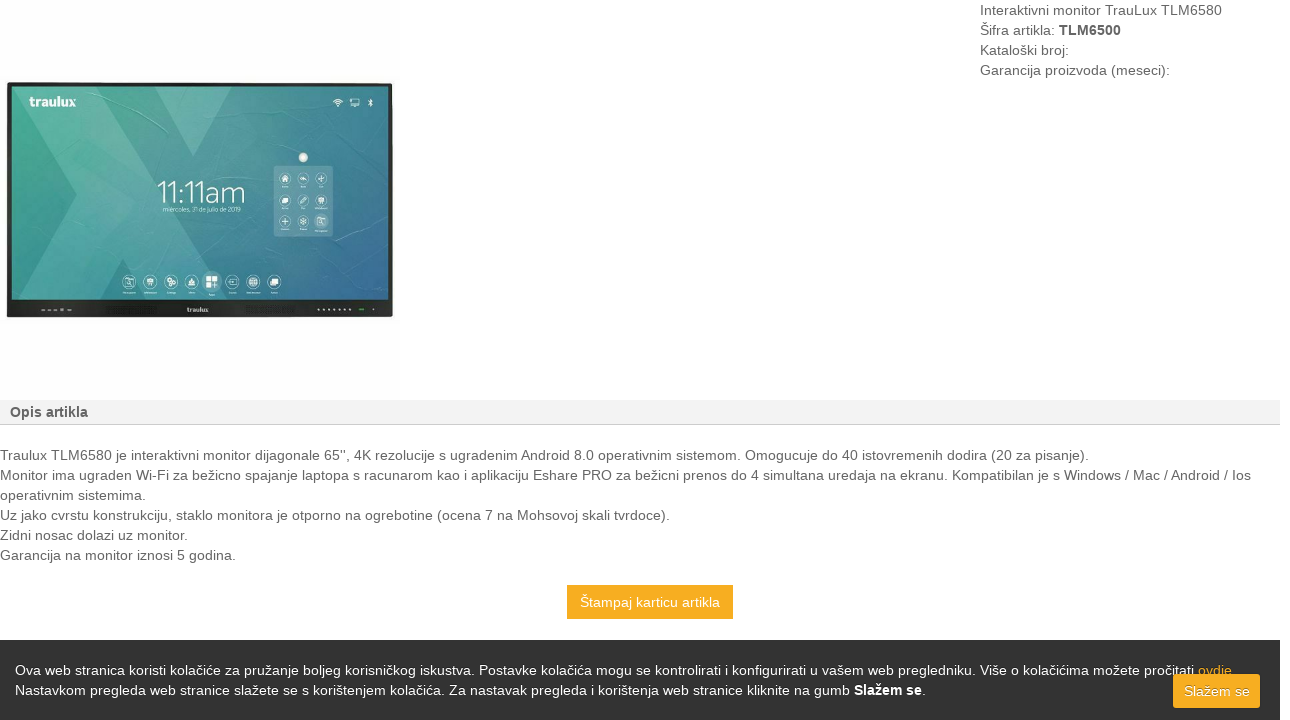

--- FILE ---
content_type: text/html; Charset=utf-8
request_url: http://www.lukvel.rs/print-product.asp?code=TLM6500
body_size: 2416
content:

<!DOCTYPE html PUBLIC "-//W3C//DTD XHTML 1.0 Transitional//EN" "http://www.w3.org/TR/xhtml1/DTD/xhtml1-transitional.dtd">
<html xmlns="http://www.w3.org/1999/xhtml">
<head>

<meta http-equiv="Content-Type" content="text/html; charset=utf-8" />
<title>Interaktivni monitor TrauLux TLM6580</title>
<meta name="viewport" content="width=device-width, initial-scale=1.0">
<meta name="keywords" content="audio, video, multimedija" /> 
<meta name="description" content="Traulux TLM6580 je interaktivni monitor dijagonale 65'', 4K rezolucije s ugradenim Android 8.0 operativnim sistemom. Omogucuje do 40 istovremenih dodira" />

<meta property="og:type" content="product">

<meta property="og:title" content="Interaktivni monitor TrauLux TLM6580">
<meta property="og:site_name" content="Web Prodavnica firme Lukvel"/>
<meta itemprop="description" content="Traulux TLM6580 je interaktivni monitor dijagonale 65'', 4K rezolucije s ugradenim Android 8.0 operativnim sistemom. Omogucuje do 40 istovremenih dodira" />
<meta property="og:url" content="https://www.lukvel.rs/interaktivni-monitor-traulux-tlm6580/TLM6500/product/">
<meta property="og:image" content="https://www.lukvel.rs/slike/velike/interaktivni-monitor-traulux-tlm6580-tlm6500_1.jpg">
<meta itemprop="name" content="Interaktivni monitor TrauLux TLM6580" />
<meta itemprop="image" content="https://www.lukvel.rs/slike/velike/interaktivni-monitor-traulux-tlm6580-tlm6500_1.jpg" />
<!--[if IE]><![endif]-->
<meta http-equiv="X-UA-Compatible" content="IE=edge" />
<meta name="author" content="VSC Pro+">
<link href="https://www.lukvel.rs/css/bootstrap.css" rel="stylesheet">
<link href="https://www.lukvel.rs/css/style.css" rel="stylesheet">
<link href="https://www.lukvel.rs/css/jquery.fancybox.css" rel="stylesheet">
<link href="https://www.lukvel.rs/css/vsc.css" rel="stylesheet">
<link href="https://www.lukvel.rs/css/elusive-icons.min.css" rel="stylesheet" type="text/css" />
<link href="https://www.lukvel.rs/css/product-grid.css" rel="stylesheet">
<link href="https://www.lukvel.rs/css/menu.css" rel="stylesheet">

<!-- HTML5 shim, for IE6-8 support of HTML5 elements -->
<!--[if lt IE 9]>
      <script src="http://html5shim.googlecode.com/svn/trunk/html5.js"></script>
    <![endif]-->
<!-- fav -->
<link rel="shortcut icon" href="https://www.lukvel.rs/favicon.ico">

<script type="text/javascript" src="https://www.lukvel.rs/js/jquery-1.7.2.min.js" rel="main"></script>   
<script type="text/javascript" src="https://www.lukvel.rs/js/jquery.fancybox.js?v=2.1.5"></script>
<script src="https://www.lukvel.rs/js/bootstrap.js"></script> 
<script src="https://www.lukvel.rs/js/respond.min.js"></script> 
<script src="https://www.lukvel.rs/js/cookie.js"></script>

<script type="text/javascript" src="https://www.lukvel.rs//js/cookiecuttr.js"></script>
<script type="text/javascript" src="https://www.lukvel.rs/activeSearch-0.0.2.js"></script>
<script type="text/javascript" src="https://www.lukvel.rs/js/jquery-ui-1.8.16.custom.min.js"></script>

<script type="text/javascript" src="https://www.lukvel.rs/js/jquery.easing.js"></script>

<link href="https://www.lukvel.rs/css/flexslider.css" type="text/css" media="screen" rel="stylesheet"  />
<script defer src="https://www.lukvel.rs/js/jquery.flexslider.js"></script>
<script>
  (function(i,s,o,g,r,a,m){i['GoogleAnalyticsObject']=r;i[r]=i[r]||function(){
  (i[r].q=i[r].q||[]).push(arguments)},i[r].l=1*new Date();a=s.createElement(o),
  m=s.getElementsByTagName(o)[0];a.async=1;a.src=g;m.parentNode.insertBefore(a,m)
  })(window,document,'script','//www.google-analytics.com/analytics.js','ga');

  ga('create', 'UA-29304493-1', 'auto');
  ga('send', 'pageview');

</script>
<style type="text/css">
html {
	background-color: #FFF!important;
}
body {
	margin-bottom: 0px!important;
}
#print .printopis {
}
#print .printopis .naslov {
	background-color: #f3f3f3;
	border-bottom: 1px solid #CCC;
	padding: 2px 10px;
	font-weight: bold;
}
.left {
	float: left;
	width: 400px;
}
.right {
	float: right;
	width: 300px;
}
</style>
</head>

<body>

<div id="print">
  <div class="left">
    
    <div><img src="https://www.lukvel.rs/slike/velike/interaktivni-monitor-traulux-tlm6580-tlm6500_1.jpg" /></div>
    
  </div>
  <div class="right">
    <ul>
      <li class="product">Interaktivni monitor TrauLux TLM6580</li>
      <li class="productcode">Šifra artikla:&nbsp;<strong>TLM6500</strong></li>
      
      <li class="warranty">Kataloški broj:&nbsp;<strong></strong></li>
      <li class="warranty">Garancija proizvoda (meseci): </li>
    </ul>
  </div>
  <div class="clearfix"></div>
  
  <div class="printopis">
    <div class="naslov">Opis artikla</div>
    <br />
    Traulux TLM6580 je interaktivni monitor dijagonale 65'', 4K rezolucije s ugradenim Android 8.0 operativnim sistemom. Omogucuje do 40 istovremenih dodira (20 za pisanje).<br>
Monitor ima ugraden Wi-Fi za bežicno spajanje laptopa s racunarom kao i aplikaciju Eshare PRO za bežicni prenos do 4 simultana uredaja na ekranu. Kompatibilan je s Windows / Mac / Android / Ios operativnim sistemima.<br>
Uz jako cvrstu konstrukciju, staklo monitora je otporno na ogrebotine (ocena 7 na Mohsovoj skali tvrdoce).<br>
Zidni nosac dolazi uz monitor.<br>
Garancija na monitor iznosi 5 godina.</div>
  
  <div style="width: 100%; text-align: center; padding: 20px; margin-left: 10px;">
    <div><a class="btn btn-orange" href="javascript:window.print();">Štampaj karticu artikla</a></div>
  </div>
</div>
</body>
</html>


--- FILE ---
content_type: text/css
request_url: https://www.lukvel.rs/css/style.css
body_size: 17346
content:
@charset "utf-8";
/* @import url(//fonts.googleapis.com/css?family=Roboto+Condensed); */
/* @import url("//fonts.googleapis.com/css?family=Open+Sans:400,600,700"); */


h1, h2, h3, h4, h5, h6 {
/*    font-family: Roboto Condensed,Arial,Helvetica,sans-serif!important;
    font-weight: normal;
    margin: 0 0 20px;
    text-transform: uppercase; */
}

/* CSS Document */
/* ------------ Reset ------------ */
body { /* font-family: 'Open Sans', sans-serif; */ /*font-family: Roboto Condensed,Arial,Helvetica,sans-serif!important;*/ color:#666; /*font-size:13px;*/ margin:0px; padding:0p;}
html {background-color: #262626;}
/*html { overflow-y: scroll; }*/
a { color :#666; text-decoration:none!important; outline: none!important; }
a:hover { text-decoration:none; color:#f7ae21 }
h1, h2, h3, h4, h5 { font-weight:normal }
ul, ul li { list-style:none }
ul { padding:0px }
.heading1 { margin-bottom:40px; border-bottom:1px solid #efefef; margin-top:0px; font-size:34px }
.heading2 { font-size:20px; color:#f7ae21; text-transform:none; font-weight:normal; padding:0px; text-transform:uppercase; /* font-family: 'Crete Round', serif;*/ }
.heading3 { font-size:18px; color:#f7ae21; text-transform:none; font-weight:normal; padding:0px; text-transform:uppercase;}
.heading66 { font-size:24px; color:#000; text-transform:none; font-weight:normal; padding:0px; text-transform:uppercase;}
.heading55 { font-size:24px; color:#f7ae21; text-transform:none; font-weight:normal; padding:0px;}
.heading1 .subtext { font-size:16px; color:#96979d; text-transform:none; font-weight:normal; padding:0px; }
.heading1 .maintext { font-size:22px; color:#000000; text-transform:uppercase; padding: 0px 14px 4px 0;  }
.cart { margin-bottom:20px; border-bottom:1px solid #efefef; margin-top:0px; font-size:34px }
.cart .maintext { font-size:26px; color:#000000; text-transform:uppercase; padding: 0px 14px 4px 0;  }
.heading4 { color:#f7ae21; font-size:20px; margin: 0; background:none; line-height:auto!important; text-transform:uppercase;}

h1, h2, h3, h4, h5, h6 { line-height:normal }
h2 { font-size:24px }
.textright { text-align:right }
.mt0 { margin-top:0px!important }
.mb0 { margin-bottom:0px!important }
.mb10 { margin-bottom:10px!Important }
.mb20 { margin-bottom:20px!Important }
.mb30 { margin-bottom:30px!Important }
.mb40 { margin-bottom:40px!Important }
.mt40 { margin-top:40px!important }
.mt5 { margin-top:5px!Important }
.mt10 { margin-top:10px!Important }
.mt20 { margin-top:20px!Important }
.mt30 { margin-top:30px!Important }
.mt60 { margin-top:60px!important }
.mr10 { margin-right:10px!Important }
.mr20 { margin-right:20px!Important }
.ml10 { margin-left:10px!Important }
.ml20 { margin-left:20px!Important }
.ml30 { margin-left:30px!Important }
.ml40 { margin-left:40px!Important }
.width60 {width: 60%!Important;}

* {
/* white-space: -moz-pre-wrap !important;  /* Mozilla, since 1999 */
/* white-space: -pre-wrap;      /* Opera 4-6 */
/* white-space: -o-pre-wrap;    /* Opera 7 */
/* white-space: pre-wrap;       /* css-3 */
/* word-wrap: break-word;       /* Internet Explorer 5.5+ */
/* word-break: break-all;
/* white-space: normal; */
	}
.fancybox-inner {
    overflow: hidden !important;
}
.modal {overflow-y: auto;}
.modal-dialog {padding-top: 180px!Important}
.error404 { font-size:60px; text-align:center;  color:#f7ae21 }
.centeralign { text-align:center }
.margin-none { margin:0px }
.clear { clear:both }
.displayblock { display:block }
.red { color:#F00 }
.green { color:#090 }
.orange { color:#f7ae21 }
.footerlinks ul li a, .footerlinks ul li a:hover, .thumbnail .shortlinks a, .thumbnail .shortlinks a:hover, .flex-control-paging li a, .flex-control-paging li a:hover, ul.categorymenu > li > a, ul.categorymenu > li > a:hover, .dropdown-menu li > a, .dropdown-menu li > a:hover, ul.categorymenu > li > div > ul > li > a, ul.categorymenu > li > div > ul > li > a:hover, #topnav ul li a, #topnav ul li a:hover, .thumbnail a.productcart, .thumbnail a:hover.productcart, input, input:focus, select, select:focus, textarea, textarea:focus { -moz-transition: all .2s ease;
-webkit-transition: all .2s ease;
-o-transition: all .2s ease;
}

#featured, #latest, #related, #popularbrands, #newslettersignup, #news, .footersocial { margin:0 auto 0 auto }
 input:focus:invalid, textarea:focus:invalid, select:focus:invalid {
color: #96979d;
}
/* ------------ Header ------------ */
.fiksirano {/*position: fixed; top: 0; margin:0 auto 0 auto; width: 100%; z-index: 999;*/ } /* FIXNI TOP HEADER */

/*====PRELOADER
=======================================================*/

#preloader {
    position: fixed;
    top: 0;
    left: 0;
    right: 0;
    bottom: 0;
    background-color: #fff; /* change if the mask should have another color then white */
    z-index: 11000; /* makes sure it stays on top */
}

#status {
    width: 200px;
    height: 200px;
    position: absolute;
    left: 50%; /* centers the loading animation horizontally one the screen */
    top: 50%; /* centers the loading animation vertically one the screen */
    background-image: url(../template/standard/preloader.gif); /* path to your loading animation */
    background-repeat: no-repeat;
    background-position: center;
    margin: -100px 0 0 -100px; /* is width and height divided by two */
}

.no-js #preloader {
	display: none;  /* hides the preloader if javascript is disabled  */
}

@media screen and (max-width: 991px) {
fiksirano {/*position: relative!important;*/  }
.headerdetails {/* margin-top: 0px; */}
}
.headerstrip { /*height:72px;*/ background:#f7ae21; }
.logo { /* background-color:#fff;*/ text-align:left;  width: 300px; float: left; margin-top: 0px; }
.logo img {/*width: 100%;*/}
.welcome {width: 300px; float: left;}
.welcome span {font-weight: 700;}

#topnav .navbar-inner { background:none; border:none; box-shadow:none; filter:none }
#topnav ul { padding:10px 0 0 0 }
#topnav ul li { padding:5px 0; }
#topnav ul li a { box-shadow:none; text-shadow:none; color:#fff; font-size:12px; text-transform:uppercase; background-repeat:no-repeat; background-color:transparent; padding:0 0 0 15px; margin-right:5px; height: 24px; }
#topnav ul li a:hover {color: #000;}
#topnav ul li a.home { background-position:0 0 }
#topnav ul li a:hover.home, #topnav ul li a.active.home { background-position:0 -31px }
#topnav ul li a.myaccount { background-position:0 -62px }
#topnav ul li a:hover.myaccount, #topnav ul li a.active.myaccount { background-position:0 -93px }
#topnav ul li a.shoppingcart { background-position:0 -121px }
#topnav ul li a:hover.shoppingcart, #topnav ul li a.active.shoppingcart { background-position:0 -152px }
#topnav ul li a.checkout { background-position:0 -183px }
#topnav ul li a:hover.checkout, #topnav ul li a.active.checkout { background-position:0 -213px }
.top-search { margin-top:8px; position: relative;  }
.top-search input[type="submit"] {float: left; background-color: #f7ae21; border:1px solid #f7ae21!important;  font-size: 18px; height: 36px; width: 90px; color: #FFF; margin-left: -2px; }
.top-search input[type="submit"]:hover {background-color: #000; color: #fff; border:1px solid #000!important; }
.top-search input[type="text"] {  height:24px; border:1px solid #dde0dc!important; padding:5px; float: left; margin-right: 0px; width: 70%!Important }
.headerdetails { padding:15px 0 0px 0px; width: 100%;}
#searchInput {background-color: #F5F5F5}

#topnav ul li ul li a { color:#96979D; font-size:12px; text-transform:uppercase; height: 16px;}

#topnav ul li ul li { display:inline-block; width:100%; vertical-align:top; padding:5px; }
#topnav ul li ul li:hover {  background-color: #f7ae21; }
#topnav ul li ul li:hover a {  color:#fff; }

@media screen and (min-width: 991px) {
.headerdetails {/*margin-top: 60px;*/}
}
li.dropdown { list-style:none }
/* ------------  Top Cart ------------ */
.headerdetails #main-nav ul > li.topcart { background:#fff; height:45px ;}
.headerdetails #main-nav ul > li.topcart a { color:#999999; font-size:14px }
.headerdetails .navbar .nav li.topcart .dropdown-toggle .caret, .navbar .nav li.dropdown.open.topcart .caret { border-bottom-color:#999999; border-top-color:#999999 }
.headerdetails ul.topcartopen { font-size:12px }
.headerdetails ul.topcartopen li > table { border-collapse: collapse; width: 100%; margin-bottom: 5px; padding:10px;}
.headerdetails ul.topcartopen li > table td {color: #; vertical-align: top; padding: 5px 10px; border-bottom: 1px dashed #E7E7E7;}
.headerdetails ul.topcartopen li > table .image { width: 1px; }
.headerdetails ul.topcartopen li > table .image img { text-align: left; }
.headerdetails ul.topcartopen li > table .name { text-align: left;}
.headerdetails ul.topcartopen li > table .name small { color: #999999;}
.headerdetails ul.topcartopen li > table .quantity { text-align: right; }
.headerdetails ul.topcartopen li > table td.total { text-align: right; }
.headerdetails ul.topcartopen li > table .remove { text-align: right; }
.headerdetails ul.topcartopen li > table .remove img { cursor: pointer; }
.headerdetails #header #cart .mini-cart-total > table { border-collapse: collapse; padding: 5px; float: right; clear: left; margin-bottom: 5px; }
.headerdetails ul.topcartopen li > table a { padding:0px; }
.headerdetails .shoppingcarttop { position:absolute; top:0; right:250px }
.headerdetails nav.subnav select { display: none; }
.headerdetails ul.nav.language li.dropdown { border:1px solid #f2f2f2; padding:7px 20px; display:inline-block; margin-right:15px; /*text-transform:uppercase*/ }
.headerdetails ul.nav.topcart li.dropdown { border:1px solid #f2f2f2; display:inline-block; text-transform:uppercase; }
.headerdetails .topcall { font-size:16px; background:#fff url(../img/sprite.png) left -287px no-repeat; line-height: 31px; padding: 0 0 0 41px; margin-left:40px }
.headerdetails li.carticon.dropdown { background:url(../img/sprite.png) no-repeat 10px -328px; padding:0px 10px 0px 45px}
.buttonwrap { padding:5px; margin:5px 10px 5px 0 }

@media screen and (max-width: 479px) {
.headerdetails ul.nav.topcart li.dropdown { margin: 10px 0; }
.top-search input {/*min-width: 240px;*/ }
.top-search input[type="submit"] { width: 60px; margin-left: 0px; }
.ikonetop {display: none!Important;}
h1.productname { font-size:16px!Important; margin:0 0 20px 0;  }
}
@media screen and (max-width: 768px) {
.headerdetails ul.nav.topcart li.dropdown { margin: 10px 0; }
.top-search input {/*min-width: 240px;*/ }
.top-search input[type="submit"] { width: 60px; margin-left: 0px; }
.ikonetop {display: none!Important;}
h1.productname { font-size:20px!Important; margin:0 0 20px 0;  }
.headerdetails { float: none; clear: both;}
.headerdetails:after {
	content: '';
	display: table;
	clear: both;
}
}


/* ------------ Category Menu ------------ */
/* ------------ Category Menu ------------ */
#categorymenu {  background:#2D2D2D; }
#categorymenu:after { clear:both; content:"" }
#categorymenu select { display:none }
ul.categorymenu { margin:0px auto }
ul.categorymenu > li { position:relative; margin: 0; border-right:1px solid #E7E7E7 }
ul.categorymenu > li a.home span { text-indent:-9999px; }
ul.categorymenu > li:last-child { border:none }
ul.categorymenu > li > a { text-decoration: none; display: block; z-index: 6; position: relative; color:#fff!Important; text-transform:uppercase; font-size:14px;}
ul.categorymenu > li:hover > a, ul.categorymenu > li > a.active { color:#fff!important; text-shadow:none; background-color:#f7ae21 }
ul.categorymenu > li > div { display: block; padding:10px; position: absolute; top: 97%; left: 0; z-index: 998; display: none; float: left; min-width: 120px; margin: 1px 0 0; list-style: none; background-color: #ffffff; border: 1px solid #E7E7E7; border: 1px solid rgba(0, 0, 0, 0.2); *border-right-width: 2px;
 *border-bottom-width: 2px;
-webkit-border-radius: 5px; -moz-border-radius: 5px; border-radius: 5px; -webkit-box-shadow: 0 5px 10px rgba(0, 0, 0, 0.2); -moz-box-shadow: 0 5px 10px rgba(0, 0, 0, 0.2); box-shadow: 0 5px 10px rgba(0, 0, 0, 0.2); -webkit-background-clip: padding-box; -moz-background-clip: padding; background-clip: padding-box; }
ul.categorymenu > li > div:before { right: auto; left: 12px; border-bottom: 7px solid rgba(0, 0, 0, 0.2); border-left: 7px solid transparent; border-right: 7px solid transparent; content: ""; display: inline-block; position: absolute; top: -5px; }
ul.categorymenu > li > div:after { right: auto; left: 13px; border-bottom: 6px solid #FFFFFF; border-left: 6px solid transparent; border-right: 6px solid transparent; content: ""; display: inline-block; position: absolute; top: -4px; }
ul.categorymenu > li:hover > div { display: table; width:100%; vertical-align:top }
ul.categorymenu > li > div > ul { display: table-cell; vertical-align:top; }
ul.categorymenu > li ul + ul { padding-left: 20px; }
ul.categorymenu > li ul > li { display:block; float:left; width:100%; border-bottom:1px dashed #dddddd }
ul.categorymenu > li ul > li:last-child { display:block; float:left; width:100%; border-bottom:0px dashed #dddddd }
ul.categorymenu > li > div > ul.arrow li a { padding:8px 8px 8px 8px; display:block }
ul.categorymenu > li ul > li > a { text-decoration: none; display: block; white-space: nowrap; min-width: 150px; padding:6px; }
ul.categorymenu > li > div > ul li:hover a { background-color: #f7ae21; color:#fff; text-shadow:none }
ul.categorymenu > li > div > ul > li > a { color: #999999; }
ul.categorymenu > li ul > li img { margin:3px; max-width:none }
.breadcrumb { margin-bottom:10px; border:1px solid #efefef;}
.breadproduct {max-width: 1100px; height: 20px; overflow: hidden;}
media screen and (-webkit-min-device-pixel-ratio:0) {
	.breadcrumb li:after {content: "."; color: #f5f5f5}

}
.well { background:none; border:1px solid #efefef }

/* ------------ third level menu ------------ */
ul.categorymenu > li > div > ul > li { position:relative }
ul.categorymenu > li > div > ul > li > div { display: block; padding:7px 12px; position: absolute; top: 10%; left: 90%; z-index: 99999; display: none; float: left; min-width: 120px; margin: 1px 0 0; list-style: none; background-color: #ffffff; border: 1px solid #E7E7E7; border: 1px solid rgba(0, 0, 0, 0.2); *border-right-width: 2px;
*border-bottom-width: 2px;
-webkit-border-radius: 5px; -moz-border-radius: 5px; border-radius: 5px; -webkit-box-shadow: 0 5px 10px rgba(0, 0, 0, 0.2); -moz-box-shadow: 0 5px 10px rgba(0, 0, 0, 0.2); box-shadow: 0 5px 10px rgba(0, 0, 0, 0.2); -webkit-background-clip: padding-box; -moz-background-clip: padding; background-clip: padding-box; }
ul.categorymenu li div ul { margin:0px; }
ul.categorymenu > li > div > ul > li > div ul li a { background:#fff }
ul.categorymenu > li > div > ul > li:hover > div { display: inline-block; min-width:120px; vertical-align:top; padding:10px; }
ul.categorymenu > li > div > ul li:hover a { background-color: #fff; color:#999999; }
ul.categorymenu > li > div > ul li:hover > a { background-color: #f7ae21; color:#fff; }
ul.categorymenu > li > div > ul > li > div ul li > div { display:none; display: block; padding:7px 12px; position: absolute; top: 10%; left: 90%; z-index: 99999; display: none; float: left; min-width: 120px; margin: 1px 0 0; list-style: none; background-color: #ffffff; border: 1px solid #E7E7E7; border: 1px solid rgba(0, 0, 0, 0.2); *border-right-width: 2px;
*border-bottom-width: 2px;
-webkit-border-radius: 5px; -moz-border-radius: 5px; border-radius: 5px; -webkit-box-shadow: 0 5px 10px rgba(0, 0, 0, 0.2); -moz-box-shadow: 0 5px 10px rgba(0, 0, 0, 0.2); box-shadow: 0 5px 10px rgba(0, 0, 0, 0.2); -webkit-background-clip: padding-box; -moz-background-clip: padding; background-clip: padding-box; }
ul.categorymenu > li > div > ul > li > div ul li:hover > div { display: inline-block; width:100%; vertical-align:top; }
ul.categorymenu > li > div > ul > li > div ul li > div { display:none; display: block; padding:15px; position: absolute; top: 10%; left: 90%; z-index: 99999; display: none; float: left; min-width: 120px; margin: 1px 0 0; list-style: none; background-color: #ffffff; border: 1px solid #E7E7E7; border: 1px solid rgba(0, 0, 0, 0.2); *border-right-width: 2px;
*border-bottom-width: 2px;
-webkit-border-radius: 5px; -moz-border-radius: 5px; border-radius: 5px; -webkit-box-shadow: 0 5px 10px rgba(0, 0, 0, 0.2); -moz-box-shadow: 0 5px 10px rgba(0, 0, 0, 0.2); box-shadow: 0 5px 10px rgba(0, 0, 0, 0.2); -webkit-background-clip: padding-box; -moz-background-clip: padding; background-clip: padding-box; }
ul.categorymenu > li > div > ul > li > div ul li:hover > div { display: table; width:100%; vertical-align:top; }

ul.categorymenu > li.lev111 > div {  left: -60px;}
ul.categorymenu > li.lev111 > div:before { left: 102px;}
ul.categorymenu > li.lev111 > div:after { left: 103px;}
ul.categorymenu > li.lev111 > div > ul > li:hover > div { display: inline-block; width:170px; vertical-align:top; padding:10px; left: -170px; }

/* ------------ third level end ------------ */

/* ------------ otherddetails ------------ */
.otherddetails { border:1px solid #dddddd; margin:60px auto 0 auto }
.otherddetails .otherddetailspart { background:url(../img/otherseperate.png) no-repeat right center; width:25%; float:left; display:inline-block }
.otherddetails .otherddetailspart:last-child { background:none }
.otherddetails .otherddetailspart .innerclass { padding:25px 0px 25px 90px; background:url(../img/otherdetailicon.png) no-repeat 10px top; }
.otherddetails .otherddetailspart .innerclass h2 { font-size:20px; color:#5e626b; line-height:normal; margin:0px }
.otherddetails .otherddetailspart .innerclass.free { background-position: 20px 29px }
.otherddetails .otherddetailspart .innerclass.payment { background-position: 20px -103px }
.otherddetails .otherddetailspart .innerclass.shipping { background-position: 20px -240px }
.otherddetails .otherddetailspart .innerclass.choice { background-position: 20px -360px }
/* ------------ Small banners ------------ */
.smbanner { margin:20px auto 0 auto; }
.smbanner .col-lg-3 a { border:1px solid #ddd; }
/* ------------ nesletter ------------ */
#newslettersignup input { height:32px }
#newslettersignup .pull-right { margin-top:15px }
#newslettersignup .newsletter { padding: 8px 0 0 80px; background:url(../img/otherdetailicon.png) no-repeat left -500px; height:80px }
#newslettersignup .newsletter2 { padding:0; background:none; height:80px }
#newslettersignup .newsletter h2 { font-size:20px; color:#5e626b; line-height:normal; margin:0px }

/* ------------ Featured Proudcts ------------ */
#categorymenu { margin:15px 0 20px 0 }
#featured:after, #latest:after, #related:after, #category:after, #popularbrands:after, #newslettersignup .container:after { clear: both; visibility: hidden; display: block; content: ""; clear: both; height: 0; ; }
.thumbnails .prdocutname { font-size:16px; color:#5e626b; text-transform:uppercase; text-align:left; margin:0 0 10px 0; display:block; height: 24px; overflow: hidden; }
.thumbnails.list .thumbnail .prdocutname { font-size:16px; color:#5e626b; text-transform:uppercase; text-align:left; margin:0 0 10px 0; display:block }
.thumbnails.list > li { margin-bottom:40px; padding-bottom:40px; border-bottom:1px solid #ccc }
.thumbnails.list .productdiscrption { margin:10px 0 25px 0 }
.thumbnails.list .thumbnail .shortlinks { display:block; width:auto; position:static; text-align:left; margin:10px 0 25px 0 }
.thumbnails.list .pricetag { margin-left:-15px }
.thumbnail .offer { position:absolute; top:10px; left:-2px; background:url(../img/offer.png) no-repeat 0 0; height:45px; width:68px; float:left; overflow:hidden; display:block; text-indent:9999px }
.thumbnail .sale { position:absolute; top:10px; left:-2px; background:url(../img/sale.png) no-repeat 0 0; height:45px; width:68px; float:left; overflow:hidden; display:block; text-indent:9999px }
.thumbnail .new { position:absolute; top:10px; left:-2px; background:url(../img/new.png) no-repeat 0 0; height:45px; width:68px; float:left; overflow:hidden; display:block; text-indent:9999px }
.thumbnail .offer, .thumbnail .sale, .thumbnail .new { z-index:998 }
.thumbnail .pricetag { width:221px; height:37px; background:url(../img/pricetag.png) no-repeat right 0; margin-top:8px; position:relative; padding:9px 9px 9px 30px; margin-bottom:20px }
.thumbnail .pricetag .spiral { position:absolute; top:-19px; left:10px; background:url(../img/spiral.png) no-repeat right 0; height:50px; width:35px }
.thumbnail a.productcart { background: #f7ae21 url(../img/prodcutcart.png) right 7px no-repeat; color:#fff; float:right; padding:8px 27px 8px 8px; font-size:13px; }
.thumbnail a.productcart:hover { background: #db420e url(../img/prodcutcart.png) right 7px no-repeat; }
.shortlinks {position: absolute; left:0; top:70%; width:100%; text-align:center; padding:5px 10px; }
.shortlinks a { font-size:12px; padding:5px 5px 0 25px; background:url(../img/sprite.png) 0 0 no-repeat; width: 45%;  }
.thumbnail .shortlinks a.details { background-position:0 -384px }
.shortlinks a.favorites { background-position:0 -423px; float: left; }
.shortlinks a.compare { background-position:0 -462px; float: right;  }
.thumbnail .price { float:right; margin-right:19px; text-align:right }
.thumbnail .price .pricenew { font-size:16px; color:#5e626b; font-weight:bold }
.thumbnail .price .priceold { font-size:13px; color:#5e626b; text-decoration:line-through; color:#96979d; }

.ikone {font-size: 22px; margin-top: 5px; }

.two a {width: 50%; float: left; border-right: 1px solid #F8F8F8; display: block;  background-color: #f7ae21; color: #F8F8F8; padding: 10px 0;}
.three a {width: 33.335%; float: left; border-right: 1px solid #F8F8F8; display: block;  background-color: #f7ae21; color: #F8F8F8; padding: 10px 0;}
.ikone a:hover {background-color: #2D2D2D; color: #FFF; }

#featured .thumbnails li:hover .thumbnail img, #latest .thumbnails li:hover .thumbnail img, #related .thumbnails li:hover .thumbnail img, #category .thumbnails li:hover .thumbnail img, .thumbnails.list li:hover .thumbnail img { transform: scale(1.2, 1.2); -ms-transform: scale(1.2, 1.2); /* IE 9 */ -webkit-transform: scale(1.2, 1.2); /* Safari and Chrome */ -o-transform: scale(1.2, 1.2); /* Opera */ -moz-transform: scale(1.2, 1.2); /* Firefox */ transition: all 0.8s; -ms-transition: all 0.8s; /* IE 9 */ -moz-transition: all 0.8s; /* Firefox 4 */ -webkit-transition: all 0.8s; /* Safari and Chrome */ -o-transition: all 0.8s; /* Opera */ }
#featured .thumbnails li .thumbnail, #latest .thumbnails li .thumbnail, #related .thumbnails li .thumbnail, #category .thumbnails li .thumbnail, .thumbnails.list li .thumbnail { overflow:hidden }
#featured .thumbnails li .thumbnail img, #latest .thumbnails li .thumbnail img, #related .thumbnails li .thumbnail img, #category .thumbnails li .thumbnail img, .thumbnails.list li .thumbnail img { transition: all 0.8s; -ms-transition: all 0.8s; /* IE 9 */ -moz-transition: all 0.8s; /* Firefox 4 */ -webkit-transition: all 0.8s; /* Safari and Chrome */ -o-transition: all 0.8s; /* Opera */ }
.thumbnails.list li:hover .thumbnail img { transform:none!important; -ms-transform: none!important; -webkit-transform: none!important; -o-transform: none!important;/* Opera */ -moz-transform:none!important; transition: none!important; -moz-transition: none!important; -webkit-transition: none!important; -o-transition: none!important; }


/*Brand*/
#popularbrands { position:relative; padding:0 0 20px 0 }
.brandcarousalrelative { position:relative }
#popularbrands ul#brandcarousal { margin: 0; padding: 0; list-style: none; display: block; }
#popularbrands ul#brandcarousal li { text-align: center; border: 1px solid #ddd; padding: 10px 5px; margin: 6px; display: block; float: left; }
#popularbrands.responsive { width: auto; margin-left: 0; }
.clearfix { float: none; clear: both; }
.clearfix:after {
	content: '';
	display: table;
	clear: both;
}
#popularbrands ul#brandcarousal .prev { float: left; margin-left: 10px; }
#popularbrands ul#brandcarousal .next { float: right; margin-right: 10px; }
#popularbrands ul#brandcarousal .pager { float: left; width: 300px; text-align: center; }
#popularbrands ul#brandcarousal .pager a { margin: 0 5px; text-decoration: none; }
#popularbrands ul#brandcarousal .pager a.selected { text-decoration: underline; }
#popularbrands ul#brandcarousal .timer { background-color: #999; height: 6px; width: 0px; }
#popularbrands #prev { background:url(../img/carousalarrow.png) no-repeat scroll 8px center #f7ae21; position:absolute; font-size:24px; text-indent:-9999px; display:block; overflow:hidden; height:25px; width:25px; left:0; top:30px }
#popularbrands #next { background:url(../img/carousalarrow.png) no-repeat scroll -18px center #f7ae21; position:absolute; font-size:24px; text-indent:-9999px; display:block; overflow:hidden; height:25px; width:25px; right:0; top:30px }
.timer { background-color: #999; height: 6px; width: 0px; }
#musthave { width:300px!important; }
/*Producct page*/
h1.pagetitle { background:#f9f9f9; padding:10px; color:#fff; font-size:24px; margin:0 0 40px 0; color:#f7ae21 }
#product { margin-bottom:20px }
.thumbnails.mainimage li.col-lg-5 { margin-bottom:0px; }
.thumbnails.mainimage li.col-lg-4 { margin-bottom:0px; }
ul.productinfo { margin:0px; padding:0px; list-style:none }
ul.productinfo li { padding:5px 0; list-style:none; display:block }
ul.productinfo li .productinfoleft { width:160px; float:left; font-weight:bold }
.productformbutton { border-bottom:1px solid #E7E7E7; width:100%; float:left; display:block; padding-bottom:25px }
.form-horizontal.productform .control-label { text-align:left!important; }
.productaddtocart { margin:10px 10px 10px 160px; float:left!important }
.rating { margin:25px 30px 40px 0; border-top: 1px solid #E7E7E7; border-radius: 4px 4px 4px 4px; padding:15px 0 15px 0; border-bottom: 1px solid #E7E7E7; }
.options { margin:5px 0 12px 0 }
ul.rate { margin:0px }
ul.rate li { height:20px; width:20px; background: url(../img/rate.png) no-repeat scroll 0 0 transparent; display:inline-block; margin-right:5px }
ul.rate li.on { background-position:left top }
ul.rate li.off { background-position:left -24px }
.mainimage li.producthtumb { display:inline-block; width:110px; margin-left:25px; border: #CCC 1px solid; padding: 10px; }
.mainimage li.producthtumb img { cursor:pointer }
.productright { position:relative }
.productprice .price { margin:0 auto; height:28px; line-height:28px; margin-top:11px; border-radius:10px; -moz-border-radius:10px; -webkit-border-radius:10px; -o-border-radius:10px; color:#333; text-align:center; text-transform:uppercase; font-size:16px; color:#f7ae21; width:80px }
.productprice .rate { margin:25px 0 0 0 }
.productright .productpriceround { display: block; cursor: pointer; -webkit-border-radius: 100px; -moz-border-radius: 100px; -o-border-radius: 100px; border-radius: 100px; box-shadow: inset 0 0 3px rgba(0, 0, 0, 0.3); margin:0 auto; padding:10px; float:right; border: 1px solid #E7E7E7; }
.productprice { margin:0 0 0 0; clear:both }
.productpageprice { position:relative; margin:5px 0 10px 0px; font-size:24px; line-height:44px; color:#333; font-weight: 700;}
.productpageprice .spiral { position:absolute; top:-19px; left:25px; background:url(../img/spiral.png) no-repeat right 0; height:50px; width:35px }
.productpageoldprice { font-size:24px; text-decoration:line-through; ; margin-left:0px }
ul.productpagecart { margin-top:0px; margin-left:0px; display:inline-block; }
ul.productpagecart li { display:inline-block; background: url(../img/productpageicon.png) no-repeat 0 0; margin-right:10px;  }
/*.productpagecart a { background:#f7ae21 url(../img/productpageicon.png) no-repeat 0 0; color:#fff; padding:15px 15px 15px 60px; font-size:18px; }*/
.glavnaslika {position: relative;}
.productpagecart li a.cart  { background:#f7ae21 url(../img/productpageicon.png) no-repeat 0 0; color:#fff; padding:15px 15px 15px 60px; font-size:18px; background-position:10px 12px }

.ikoneproduct a {font-size: 18px; display: block; background-color: #f7ae21; color: #F8F8F8; width: 40px; padding: 5px 12px; float: left; margin-right: 1px;}
.ikoneproduct a:hover {background-color: #2d2d2d; color: #FFF; }

.productcart i, .productinfo i {margin-right: 20px; }
.productcart a, .productinfo a {font-size: 18px; display: block; background-color: #f7ae21; color: #F8F8F8;  padding: 4px 15px; float: left; margin-right: 1px;}
.productcart a:hover, .productinfo a:hover {background-color: #2d2d2d; color: #FFF; }
.posaljiupit a {width: 100%;}

/*.productpagecart li a.cart { background-position:10px 12px }*/
.productpagecart li a.wish { background-position:10px -51px }
.productpagecart li a.comare { background-position:10px -126px }
.productpagecart li a.favorites { background-position:10px -126px }
.productpagecart li a:hover { background-color: #2d2d2d }
.selectsize { width:170px; float:left; margin-right:10px }
.selectqty { width:100px; float:left; margin-right:10px }
.quantitybox { background:#fff; border: 1px solid #cccc; padding:15px 15px 8px 0px; display:block; margin:30px 0 20px 0; border-radius:4px; -moz-border-radius:4px; -webkit-border-radius:4px; -o-border-radius:4px; }
.quantitybox:after { content: "."; display: block; height: 0; clear: both; visibility: hidden; }
.productlinks { margin:6px 0 0 10px; float:left }
.productlinks a { margin-right:10px; background: url(../img/productpagelinkicon.png) no-repeat 0 0; padding:0 0 0 25px; color:#4B5B58; line-height:24px; font-size:14px }
.productlinks a.cartadd { background-position:0 0 }
.productlinks a.compare { background-position:0 -49px }
h1.productname { color:#f7ae21; font-size:24px; margin:0 0 20px 0; background:none; line-height:auto!important; }
h1.groupon { color:#f7ae21; font-size:24px; margin:0 0 20px 0; background:none; line-height:auto!important; }
h3.groupon { color:#f7ae21; font-size:22px; margin:10px 0 0px 0; background:none; line-height:auto!important; }
.productright a.addtocart { background: url(../img/addtocart.png) no-repeat scroll 0 0 transparent; color: #FFFFFF; font-size: 20px; font-weight: bold; height: 34px; padding: 58px 0 0; text-align: center; width: 159px; margin-top:20px; display:block; cursor:pointer; margin-left:2px }
.productright a:hover.addtocart { background-position:0 -111px; }
.nav-tabs { margin:0px }
.productdesc { margin: 0 }
.productdesc .nav-tabs li a { font-size:13px; text-shadow:1px 1px 1px #fff; color:#999999 }
.productdesc .nav-tabs li a:hover { color:#333 }
.productdesc .nav-tabs li.active { border-bottom:1px solid #fff; }
.productdesc .nav-tabs li.active a { color:#000; }
.productdesc #myTab.nav-tabs li a { margin : 0px!important; }
.tab-content { background-color: #FFFFFF; border: 1px solid #E7E7E7; border-radius: 3px 3px 3px 3px; border-top:none; padding:15px }
.tab-content-other { background-color: #FFFFFF; border: 1px solid #E7E7E7; border-radius: 3px 3px 3px 3px; padding:15px }
#artiklopisi .tab-content a {color: #f7ae21;}
#artiklopisi .tab-content a:hover {color: #333;}
ul.reveiw { margin:0px; padding:0px }
ul.reveiw > li { border-bottom:1px solid #E7E7E7; margin-bottom:22px; padding:5px 0 10px 0 }
ul.reveiw li { list-style:none }
ul.reveiw li .title { font-size:20px; }
ul.reveiw li .date { float:right; font-size:14px; }
ul.reveiw ul.rate { margin:10px 0 }
.cloud-zoom-lens { border: 1px solid #fff; 	/* Set this to minus the border thickness. */ background-color:#fff; cursor:move; }
.cloud-zoom-title { font-family:Arial, Helvetica, sans-serif; position:absolute !important; background-color:#999999; color:#fff; width:100%; text-align:center; font-size:10px; top:0px; }
#musthave { margin:0px }
/* This is the zoom window. */
.cloud-zoom-big { border:2px solid #fff; overflow:hidden; }
/* This is the loading message. */
.cloud-zoom-loading { color:white; background:#222; padding:3px; border:1px solid #999999; }
/* cart */
.cart-info table { width: 100%; margin-bottom: 20px; border-collapse: collapse; border-top: 1px solid #E7E7E7; border-left: 1px solid #E7E7E7; border-right: 1px solid #E7E7E7; background-color:#fff; }
.cart-info table tr { -webkit-transition: all 0.5s ease-in-out; -moz-transition: all 0.5s ease-in-out; -o-transition: all 0.5s ease-in-out; }
.cart-info table tr:hover { -webkit-transition: all 0.5s ease-in-out; -moz-transition: all 0.5s ease-in-out; -o-transition: all 0.5s ease-in-out; }
.cart-info td, .cart-info th { padding: 15px; }
.cart-info th { padding:10px }
.cart-info th { font-weight: bold; background-color: #eeeeee; border-bottom: 1px solid #E7E7E7; }
.cart-info th.code { text-align: left; min-width: 60px; }
.cart-info th.quantity, .cart-info td.quantity { text-align: center; }
.cart-info th .price, .cart-info th .total, .cart-info tbody .price, .cart-info tbody .total { text-align: right; }
.cart-info th .quantity a { margin-top:-5px }
.cart-info tbody td { vertical-align: top; border-bottom: 1px solid #E7E7E7; }
.cart-info tbody .remove { vertical-align: middle; }
.cart-info tbody .remove, .cart-info tbody .image { text-align: center; }
.cart-info tbody .name, .cart-info tbody .model { text-align: left; }
.cart-info tbody span.stock { color: #F00; font-weight: bold; }
.cart-module .cart-heading { border: 1px solid #E7E7E7; padding: 8px 8px 8px 22px; font-weight: bold; font-size: 12px; margin-bottom: 15px; cursor: pointer; background: #ffffff url('../image/arrow-right.png') 10px 50% no-repeat; }
.cart-module .active { background: #ffffff url('../image/arrow-down.png') 7px 50% no-repeat; }
.cart-module .cart-content { padding: 0px 0px 15px 0px; display: none; overflow: auto; }
.cart-module > div { display: none; }
.cart-total { border-top: 1px solid #E7E7E7; overflow: auto; padding-top: 8px; margin-bottom: 15px; }
.cart-total table { float: right; }
.cart-total td { padding: 3px; text-align: right; }
.cartoptionbox { background:#fff; padding:15px; border:1px solid #ddd; margin-bottom:40px }
ul.total { font-size:16px; margin-top:5px; margin-right:10px }
ul.total li { padding:10px 0 }
ul.total li span.extra { width:150px; float:left; text-align:right; padding-right:20px }
.totalamout { font-size:22px; color:#f7ae21 }
.infokarticetxt { font-size:18px; color:#f7ae21 }
. /* login */
.loginbox {
padding:5px;
}
/* register */
.registerbox { padding:20px 15px 0 15px; margin-bottom:20px }
.myaccountbox { padding:20px 15px 15px 15px; margin-bottom:20px }
.myaccountbox ul { padding:0px; margin:0px }
.myaccountbox ul li { display:block; border-bottom:1px dashed #E7E7E7 }
.myaccountbox ul li:last-child { border:none }
.myaccountbox ul li a { display:block; padding:8px 5px 8px 30px; background: url("../img/arrowcategory.png") no-repeat scroll 8px center transparent; color:#999999 }
.myaccountbox ul li a:hover { color:#f7ae21 }
/* Checkout */
.checkoutsteptitle { padding:8px 10px; background:#E7E7E7 url("../img/down.png") no-repeat right -21px; margin:5px 0 10px 0; color:#495c58; font-size:16px; border-bottom:1px dashed #E7E7E7; cursor:pointer }
.checkoutsteptitle.down { background-position: right 10px }
.checkoutsteptitle a.modify { float:right; margin-right:30px; font-size:13px; line-height:16px }
.checkoutstep { display:none; margin:15px 0 30px 0; background:#fff; padding:15px; }
.checkoutstep textarea { width:95% }
.checkoutstep:after { content: "."; display: block; height: 0; clear: both; visibility: hidden; }
.newcustomer, .returncustomer { width:31%; float:left; border:1px solid #E7E7E7; padding:15px 20px; border-radius: 5px 5px 5px 5px; -moz-border-radius: 5px 5px 5px 5px; -webkit-border-radius: 5px 5px 5px 5px; }
.newcustomer { margin-right:3%; min-height: 320px; }
.newcustomer:nth-child(3n+1){margin-right:0%!Important;}

@media (max-width: 480px) {
.newcustomer{margin-right:0%!Important; width:100%!Important; margin-top: 20px;}
.clearfixsmall { float: none; clear: both; }
.clearfixsmall:after {
	content: '';
	display: table;
	clear: both;
}	
}

.privacy { float:right; margin:10px 10px 0 0 }
/* javascripts */
.accrodian-trigger { padding:8px 8px 8px 8px; display:block; margin:5px 0; border:1px solid #D6D4CB; cursor:pointer }
.accrodian-trigger, .togglehandle { background: url("../img/accrodianicon.png") no-repeat scroll right 5px transparent; }
.togglehandle { padding:8px 8px 8px 8px; display:block; margin:5px 0; border:1px solid #D6D4CB; cursor:pointer }
/* Blog */
.blogdetail { margin-bottom:30px }
#myTab { margin-top:0px }
.tab-content.sideblog ul li { margin-bottom:20px; padding:5px 5px 10px 0; list-style:none; border-bottom:1px dashed #D6D4CB }
.tab-content.sideblog ul li:last-child { border:none }
.tab-content.sideblog ul li:after { content:""; clear:both; display:block }
.bloglist img {height: 180px;}
.blogtitle-list {height: 28px; overflow: hidden;}
.tags-list {height: 28px; overflow: hidden;}
.opis-list {height: 160px; overflow: hidden; text-align: justify;}
.author { margin:5px 0 10px 0; }
.author a { color:#f7ae21; }
.tab-content ul { margin:0px }
.tab-content .blogtitle { font-size:15px; color:#f7ae21; }
.tab-content .blogtitle:hover { color:#333 }
.sideblogimage { float:left; margin:0 10px 10px 0; padding:5px; border:1px solid #ddd }
.blogicons { margin:20px 0 10px 0; clear:both; }
.blogdetail .blogicons { margin:-10px 0 30px 0 }
.tab-content .blogicons { margin:10px 0 10px 0 }
.blogicons:after { content: "."; display: block; height: 0; clear: both; visibility: hidden; }
ul.tags { margin:20px 0px 0; }
.tags li { display:inline-block; margin:5px 3px }
ul.tags li a { display:inline-block; padding:3px 10px; background:#E7E7E7; border-radius:5px; -moz-border-radius:5px; -webkit-border-radius:5px; color:#999999 }
ul.tags li a:hover { background:#f7ae21; color:#fff }
span.viewfancypopup { background: url("../img/view.png") no-repeat scroll center center transparent; text-align:center; width:100%; display:none; height:75px; position:absolute; bottom:50%; margin-bottom:-38px }
a.fancyboxpopup { position:relative; display:block }
a.fancyboxpopup:hover span.viewfancypopup { display:block; position:absolute; z-index:999; margin-top:-55% }
#comments .blogtitle { font-size:14px }
.avtar { margin:0 10px 10px 0 }
.blogautor { margin-bottom:30px; padding-bottom:20px }
ul.comments li ul.comments { margin-top:40px }
ul.comments li { clear:both; margin-bottom:40px }
.blogautor .avtar { height:80px; width:120px; float:left }
.comments .avtar { height:60px; width:60px; float:left }
.commentdetail { margin-left:150px }
ul.comments .commentdetail { margin-left:80px }
.usercomment { color:#f7ae21; display:block; margin:5px 0 }
.bloggridtitle { font-size:18px; color:#f7ae21; margin:5px 0 10px 0; display:block }
/* Sidebar */
.sidewidt { margin-bottom:30px }
/* Categories */
.categorytitle { margin:0 0 35px 0 }
ul.categories { background: none repeat scroll 0 0 #FFFFFF; border-radius: 4px 4px 4px 4px; padding-top:10px; padding-bottom:10px }
ul.categories li { display:block; border-bottom:1px dashed #E7E7E7 }
ul.categories li:last-child { border:none }
ul.categories li a { display:block; padding:11px 5px 11px 30px; background: url("../img/arrowcategory.png") no-repeat scroll 10px center transparent; color:#999999 }
ul.categories li a.active { color:#f7ae21 }
ul.categories li a:hover { background-image: url("../img/arrowcategory.png") no-repeat scroll 10px center transparent; color:#333 }
/* Categories dropdown */
ul.categories li { position:relative }
ul.categories li > ul { display:none; position:absolute; top:80%; left:5%; z-index:10; background:#fff; padding:10px; border:1px solid #E7E7E7; }
ul.categories li:hover > ul { display:block }
ul.categories li ul li, ul.categories li ul li a { display:block; }
ul.categories li { position:relative }
ul.categories li ul li ul { display:none; position:absolute; top:80%; left:5%; z-index:10; background:#fff; padding:10px; border:1px solid #E7E7E7; }
ul.categories li ul li:hover ul { display:block }
ul.categories li ul li ul li, ul.categories li li ul ul li a { display:block; }
/* Bestsellter */
ul.bestseller, ul.favoriteproduct { background: none repeat scroll 0 0 #FFFFFF; border-radius: 4px 4px 4px 4px;  margin:0px }
ul.bestseller li a.productname, ul.favoriteproduct li a.productname { display:block; color:#f7ae21; font-size:12px; max-height: 36px; overflow: hidden;}
ul.bestseller li a:Hover.productname, ul.favoriteproduct li a:Hover.productname { color:#333;  }
ul.bestseller li img, ul.favoriteproduct li img { float:left; margin:0px 10px 10px 0; padding:5px; border:1px solid #E7E7E7; background:#fff; width: 50px; height: 50px; }
ul.bestseller li span.price, ul.favoriteproduct li span.price { display:block; font-size:16px; }
ul.bestseller li span.procategory, ul.favoriteproduct li span.procategory { display:block; color:#333 }
ul.bestseller li, ul.favoriteproduct li { display:block; border-bottom:1px dashed #E7E7E7; padding:16px 10px 16px 5px;}
ul.compareproduct li { display:block; border-bottom:1px dashed #E7E7E7; padding:4px 5px 4px 5px;}
ul.compareproduct li i {font-size: 14px; margin: 0 5px 10px 0;}
ul.bestseller li:last-child, ul.favoriteproduct li:last-child { border:none }
ul.bestseller li:hover, ul.favoriteproduct li:hover { }
/* Index top product */
ul.topindex { background: none repeat scroll 0 0 #FFFFFF; border-radius: 4px 4px 4px 4px;  margin:0px }
ul.topindex li a.productname { display:block; color:#f7ae21; font-size:12px; height: 20px; overflow: hidden;}
ul.topindex li a:Hover.productname { color:#333;  }
ul.topindex li img { float:left; margin:0px 10px 10px 0; padding:5px; border:1px solid #E7E7E7; background:#fff; width: 60px; height: 60px; }
ul.topindex li span.price { display:block; font-size:16px; }
ul.topindex li span.procategory { display:block; color:#333 }
ul.topindex li { display:block; border-bottom:1px dashed #E7E7E7; padding:0px 10px 10px 5px; margin-bottom: 10px;}
ul.topindex li:last-child { border:none }
ul.topindex li:hover { }

.sidebanner { background: none repeat scroll 0 0 #FFFFFF; border-radius: 4px 4px 4px 4px; display: block; line-height: 1; position: relative; margin-top:40px }
.sidebanner img { display:block; margin: 0 auto }
/* Latest Blog */
.thumbnail .newprice { background:#6A7274; display:block; font-size:18px; line-height:22px; color:#fff; padding:2px 5px }
#latestblog p { line-height:20px }
#latestblog .blogtitle { font-size:22px; color:#f7ae21; line-height:30px; margin-bottom:5px; display:block }
#latestblog .blogtitle:hover { color:#f7ae21 }
.latestblogbutton { display:block; clear:both }
.listblcok { position:relative; margin-bottom:30px; padding-bottom:30px; border-bottom:1px solid #E7E7E7 }
/* Pagination*/
.pagination { margin:0; margin-top: 10px; }
.pagination ul { background:#fff }
.pagination a:hover, .pagination .active a { color: #fff; }
.pagination .active {background-color: #f7ae21; color: #FFF;}
/* sorting*/
.sorting { overflow:auto; padding:10px; margin-bottom:30px; margin-top:22px }

/* listview*/
.list {/* display:none */ }
.list .thumbnail .links { float:right; margin-top:78px }
.list .details { margin:10px; line-height:18px }
/* Flicker */
#flickr { margin-top:25px }
.thumbs { margin: 0; padding: 0; overflow: hidden; }
.thumbs li { list-style: none; display:inline-block; }
.thumbs li a { display:inline-block; float:left; margin: 4px; border:1px solid #999 }
.thumbs li img { height:50px; width:50px }
.thumbs li a img { border: none; }
#fb-root, #fb-root > div { overflow:hidden }
/* Contact */
label.error { color: #f7ae21; float: none; display:inline-block }
/* typo */
ul.listoption1, ul.listoption2, ul.listoption3, ul.listoption4, ul.listoption5, ul.listoption6, ul.foodicon, ul.blogcaterg { margin:0px; padding:0px; list-style:none }
ul.listoption1 li, ul.listoption2 li, ul.listoption3 li, ul.listoption4 li, ul.listoption5 li, ul.listoption6 li { display:block; padding:5px 0 5px 20px }
ul.listoption1 li { background: url("../img/list1.png") no-repeat scroll 0 5px; padding:5px 0 5px 25px }
ul.listoption2 li { background: url("../img/list2.png") no-repeat scroll 0 5px; }
ul.listoption3 li { background: url("../img/list3.png") no-repeat scroll 0 9px; padding:5px 0 5px 15px }
ul.listoption4 li { background: url("../img/list4.png") no-repeat scroll 0 10px; }
ul.listoption5 li { background: url("../img/list5.png") no-repeat scroll 0 10px; padding:5px 0 5px 15px }
ul.listoption6 li { background: url("../img/list6.png") no-repeat scroll 0 10px; }
/* messages */

.errormsg, .alertmsg, .successmsg, .infomsg, .infomsg2 { background: url("../img/messages.png") no-repeat scroll 8px 0 transparent; display: block; margin: 18px 0; padding: 15px 8px 15px 50px; position: relative; color:#666666!Important; }
.errormsg { background-color: #FCCAC1; background-position: 8px -69px; border: 1px solid #E18B7C; }
.alertmsg { background-color: #FFE9AD; background-position: 8px -214px; border: 1px solid #EAC572; }
.successmsg { background-color: #dff0d8; background-position: 8px -144px; border: 1px solid #C1D779; }
.infomsg { background-color: #DEEEFA; background-position: 8px 5px; border: 1px solid #AFD3F2; }
.infomsg2 { background-color: #FFFFFF; background-position: 8px 5px; border: 1px solid #AFD3F2; }
a.clostalert { background: url("../img/messages.png") no-repeat scroll 0 -310px transparent; cursor: pointer; height: 15px; overflow: hidden; position: absolute; right: 5px; text-indent: 9999px; top: 5px; width: 15px; }
/* Footer */
#footer { margin-top:40px }
#footer ul { margin:0px; padding:0px; list-style:none }
#footer ul li { list-style:none }
#footer .info ul li:last-child { background:none }
.contact ul li { background:url(../img/sprite.png) no-repeat 0 0; padding:0px 0 0 32px; height:53px }
.contact ul li.phone { background-position:0 -555px; }
.contact ul li.mobile { background-position:0 -502px }
.contact ul li.email { background-position:0 -613px }
.footerlinks { padding:22px 0 18px; background:#303030; color:#969ba4 }
.footerlinks ul li a { color:#969ba4; padding:5px 10px 5px 10px; }
.footerlinks ul li a:hover { color:#f9f9f9 }
.footerlinks .info { float:left; margin-top:5px }
.footerlinks ul li { display:inline-block }
.footerlinks ul li:first-child a { padding-left:0px }
/* footer twitter  */
#twitter ul { margin-bottom:20px }
#twitter ul li { margin-bottom:15px; padding:0px!important; display:block; clear:both }
#twitter ul li a { font-style:italic; color:#f7ae21 }
a.tweet_avatar { margin:5px 5px 5px 0; float:left }
.tweet_list .tweet_avatar { float: left; }
.tweet_time { clear:both }
/* footersocial  */
.footersocial { padding:30px 0 30px 0; background:#262626; color:#5E626B }
.footersocial h2 { margin-bottom:30px; font-size:18px; color:#5e626b; text-transform:uppercase; border-bottom:1px dashed #999; padding: 0 0 5px 0 }
#footersocial { float:right; margin-right:-12px }
#footersocial a { background:url(../img/footericon.png) no-repeat; height:30px; width:30px; margin-right:11px; text-indent:-9999px; overflow:hidden; display:inline-block; margin-bottom:5px; -moz-transition: all .2s ease;
-webkit-transition: all .2s ease;
-o-transition: all .2s ease
}
#footersocial a:hover { -moz-transition: all .2s ease;
-webkit-transition: all .2s ease;
-o-transition: all .2s ease
}
#footersocial a.facebook { background-position:0 -6px; }
#footersocial a.facebook:hover { background-position:0 -47px; }
#footersocial a.twitter { background-position:-40px -6px }
#footersocial a.twitter:hover { background-position:-40px -47px }
#footersocial a.linkedin { background-position:-80px -6px }
#footersocial a.linkedin:hover { background-position:-80px -47px }
#footersocial a.blooger { background-position:-118px -6px }
#footersocial a.blooger:hover { background-position:-118px -47px }
#footersocial a.rss { background-position:-155px -6px }
#footersocial a.rss:hover { background-position:-155px -47px }
#footersocial a.dig { background-position:-194px -6px }
#footersocial a.dig:hover { background-position:-194px -47px }
#footersocial a.googleplus { background-position:-234px -6px }
#footersocial a.googleplus:hover { background-position:-234px -47px }
#footersocial a.skype { background-position:-271px -6px }
#footersocial a.skype:hover { background-position:-271px -47px }
#footersocial a.flickr { background-position:-309px -6px }
#footersocial a.flickr:hover { background-position:-309px -47px }
/*Copyright Bottom*/
.copyrightbottom { background:#262626; padding:15px 0; color:#969ba4 }
#gotop { position:fixed; bottom:2px; right:5px; height:58px; width:58px; background:url(../img/gotop.png) no-repeat 0 0; display:none; text-indent:-9999px; overflow:hidden; z-index: 1000;}

.the-icons li { display:inline-block; width:22%; padding:10px 0 }
 @media (max-width: 1200px) {
.headerdetails {
padding:40px 0 40px 0px!important;
}
#topnav ul li a {
font-size:12px;
margin-right:8px
}
.top-search input {
/*width:180px*/
}
.thumbnails li:hover .thumbnail img {
transform:none;
-ms-transform: none;
-webkit-transform: none;
-o-transform: none;/* Opera */
-moz-transform:none;
transition: none;
-moz-transition: none;
-webkit-transition: none;
-o-transition: none;
}
.thumbnail {
text-align:center
}
}
 @media (min-width: 768px) and (max-width: 1200px) {
 .thumbnail .pricetag {
background:none;
width:auto;
height:aut;
padding:0px;
margin:10px 0
}
 .thumbnail .pricetag .spiral {
display:none
}
 .thumbnail .price {
text-align:center;
width:100%;
 margin:10px 0 0 0
}
 .thumbnail a.productcart {
float:none
}
 .thumbnail .shortlinks {
top:30%
}
}
 @media (max-width: 979px) {
 #categorymenu {
margin:0px 0 10px 0
}
 #categorymenu select {
display:block
}
 #categorymenu {
background-color: #2D2D2D;
}
 .container {
padding:0px
}
 nav.subnav {
width:auto;
float:none
}
 nav.subnav select {
display: inline-block;
height:auto;
width:96%;
float:none;
background-color: #F5F5F5;
border: #ccc 1px solid;
box-shadow: 0 1px 1px rgba(0, 0, 0, 0.075) inset;
margin-top: 15px;
}
 nav.subnav {
background:none;
border:none
}
 nav.subnav ul {
display:none
}
#topnav {
/*width:330px;*/
}
#topnav ul {
padding:6px 0 0 0
}
.headerstrip .pull-right {
float:none;
text-align:center
}
.headerstrip .pull-right .search-query {
width:90%;
margin-top:15px
}
.headerdetails {
margin:0px;
padding:20px 0 0 0!important
}
.headerdetails .nav.pull-left {
float:none
}
 .headerdetails .pull-left {
float:none;
text-align:center
}
.headerdetails .pull-right {
float:none;
text-align:center
}
.headerstrip {
height:auto
}
.headerdetails .topcall {
position:absolute;
right:50px;
top:5px;
background:url(../img/sprite.png) left -659px no-repeat;
color:#fff
}
.thumbnail .pricetag {
margin:0 auto
}
.otherddetails .otherddetailspart .innerclass h2 {
font-size:18px
}
 #featured .thumbnails li:hover .thumbnail img, #latest .thumbnails li:hover .thumbnail img, #related .thumbnails li:hover .thumbnail img, #category .thumbnails li:hover .thumbnail img, .thumbnails.list li:hover .thumbnail img {
transform: none;
-ms-transform: none; /* IE 9 */
-webkit-transform: none; /* Safari and Chrome */
-o-transform: none; /* Opera */
-moz-transform:none; /* Firefox */
transition: all 0.8s;
-ms-transition: all 0.8s; /* IE 9 */
-moz-transition: all 0.8s; /* Firefox 4 */
-webkit-transition: all 0.8s; /* Safari and Chrome */
-o-transition: all 0.8s; /* Opera */
}
.newcustomer, .returncustomer {
width:85%;
margin-bottom:10px
}
.checkoutstep .col-lg-4 {
width:auto
}
.heading1 {
font-size:22px
}
.heading2 {
font-size:18px;
}
.heading1 .subtext {
font-size:15px;
}
.heading1 .maintext {
font-size:22px;
}
}
 @media (max-width: 760px) {
.container {
padding:0 15px
}
 .headerdetails .topcall {
display:none
}
 .headerstrip {
text-align:center;
}
 .headerstrip #topnav {
background:#f7ae21;
padding-bottom:10px
}
 .headerstrip .pull-left {
float:none;
}
 .top-search {
margin-top:-5px
}
 #topnav {
width:auto;
text-align:center
}
 #topnav ul {
text-align:center;
margin:0 auto;
float:none
}
 #topnav ul li {
display:inline-block;
float:none
}
 .headerstrip .pull-right .search-query {
margin-top:0px
}
.footerlinks {
text-align:center
}
.footerlinks .info, #footersocial {
float:none;
margin:10px 0
}
.footerlinks {
padding:10px 0
}
.copyrightbottom {
text-align:center
}
.copyrightbottom .textright {
text-align:center
}
.otherddetails .otherddetailspart {
width:100%;
background:none;
border-bottom:1px solid #ddd
}
#newslettersignup input[type=submit] {
height:32px
}
.the-icons li {
display:block;
width:90%;
padding:10px 0
}
.smbanner .col-lg-3 a {
margin:10px 0
}
.heading1 .subtext {
display:none
}
.productdesc #myTab.nav-tabs li a {
padding:8px
}
th.image, th.model, td.image, td.model {
display:none!important
}
.cart-info td, .cart-info th {
padding:5px
}
}
 @media only screen and (max-width: 480px) {
 .inlinelables, .badges, .description {
display:none
}
 .modify {
text-indent:-9999px;
overflow:hidden
}
}
/* ------------ bootstrap overwrite ------------ */
textarea:focus, input[type="text"]:focus, input[type="password"]:focus, input[type="datetime"]:focus, input[type="datetime-local"]:focus, input[type="date"]:focus, input[type="month"]:focus, input[type="time"]:focus, input[type="week"]:focus, input[type="number"]:focus, input[type="email"]:focus, input[type="url"]:focus, input[type="search"]:focus, input[type="tel"]:focus, input[type="color"]:focus, .uneditable-input:focus {/* border-color: #f7ae21; outline: 0; outline: thin dotted \9; -webkit-box-shadow: inset 0 1px 1px rgba(0, 0, 0, 0.075), 0 0 8px #f7ae21; -moz-box-shadow: inset 0 1px 1px rgba(0, 0, 0, 0.075), 0 0 8px #f7ae21; box-shadow: inset 0 1px 1px rgba(0, 0, 0, 0.075), 0 0 8px #f7ae21;*/ }
input.search-query, .btn, .label, .badge, .nav-pills > li > a { -webkit-border-radius: 0px; -moz-border-radius: 0px; border-radius: 0px; }
.dropdown-menu li > a { color:#96979d }

.dropdown-menu:before { position: absolute; top: -7px; left: 9px; display: inline-block; border-right: 7px solid transparent; border-bottom: 7px solid #E7E7E7; border-left: 7px solid transparent; border-bottom-color: rgba(0, 0, 0, 0.2); content: ''; }
.dropdown-menu:after { position: absolute; top: -6px; left: 10px; display: inline-block; border-right: 6px solid transparent; border-bottom: 6px solid #ffffff; border-left: 6px solid transparent; content: ''; }

.nav > li > a:hover { background-color:transparent; }
.nav .dropdown-toggle .caret { border-bottom-color: #f7ae21; border-top-color: #f7ae21; margin-top: 10px; }
.dropdown-menu li > a { padding:5px 20px }
.dropdown-menu li > a:hover, .dropdown-menu li > a:focus, .dropdown-submenu:hover > a { color: #ffffff; text-decoration: none; background: #f7ae21; }
.dropdown-menu .active > a, .dropdown-menu .active > a:hover { color: #333333; text-decoration: none; background: #f7ae21; outline: 0; }
.btn { padding: 6px 12px; }
.btn-orange { color: #ffffff!Important; text-shadow: none; background: #f7ae21; *background: #f7ae21; box-shadow :none; }
.btn-orange:hover, .btn-orange:active, .btn-orange.active, .btn-orange.disabled, .btn-orange[disabled] { color: #ffffff; background-color: #2d2d2d; *background-color: #2d2d2d;}
.btn-orange:active, .btn-orange.active { background-color: #2d2d2d \9; }
.invert {background-color: #2d2d2d!Important;}
.invert:hover {background-color: #f7ae21!Important;}
.label-orange, .badge-orange { background-color: #f7ae21; }
.label-orange[href], .badge-orange[href] { background-color: #f7ae21; }
.dropdown-menu { top:94% }
.nav-tabs > li > a, .nav-pills > li > a { margin:2px 5px 2px 6px }
.thumbnail { position:relative; padding:0px; border:none; box-shadow:none; -moz-box-shadow:none; -webkit-box-shadow:none }
table th { color:#333 }
.nav li.dropdown.open a:hover .caret { border-top-color: #f7ae21!important; border-bottom-color: #f7ae21!important; opacity: 1; filter: alpha(opacity=100); }
 @media only screen and (min-width: 480px) and (max-width: 767px) {
 .container {
 width: 420px;
}
 .thumbnail .offer, .thumbnail .sale, .thumbnail .new {
left:70px
}
 #topnav ul li a {
 font-size: 11px;
 margin-right: 5px;
}
.inline > li {
	font-size: 12px;
}
.headerstrip #topnav {
margin-bottom:0px
}
}
.footersocial .col-lg-3 { overflow:hidden }
/*Bootstrap update*/

.navbar { background:none; margin-bottom: 0px!Important; min-height: 30px!important; }
#topnav ul li { float:left }
select, textarea, input[type="text"], input[type="password"], input[type="datetime"], input[type="datetime-local"], input[type="date"], input[type="month"], input[type="time"], input[type="week"], input[type="number"], input[type="email"], input[type="url"], input[type="search"], input[type="tel"], input[type="color"], .uneditable-input { /*color: #555555;*/ display: inline-block; font-size: 14px; height: 24px; line-height: 20px; vertical-align: middle; padding:4px 6px; -moz-box-sizing: content-box; -webkit-box-sizing: content-box; box-sizing: content-box; border-radius : 4px 4px 4px 4px; -moz-border-radius : 4px 4px 4px 4px; -webkit-border-radius : 4px 4px 4px 4px; margin-bottom:10px }
.form-search input, .form-inline input, .form-horizontal input, .form-search textarea, .form-inline textarea, .form-horizontal textarea, .form-search select, .form-inline select, .form-horizontal select, .form-search .help-inline, .form-inline .help-inline, .form-horizontal .help-inline, .form-search .uneditable-input, .form-inline .uneditable-input, .form-horizontal .uneditable-input, .form-search .input-prepend, .form-inline .input-prepend, .form-horizontal .input-prepend, .form-search .input-append, .form-inline .input-append, .form-horizontal .input-append { display:inline-block; margin-bottom: 0; vertical-align: middle; }
.nav .dropdown-toggle .caret { margin-top:0px }
.nav-pills > li > a, .nav > li > a { padding:8px 12px }
.headerdetails ul.nav.language li.dropdown { padding:0px }
.nav-tabs:before, .nav-pills:before, .nav-tabs:after, .nav-pills:after { content: ""; display: table; line-height: 0; }
.nav-tabs:after, .nav-pills:after { clear: both; }
.nav-tabs:before, .nav-pills:before, .nav-tabs:after, .nav-pills:after { content: ""; display: table; line-height: 0; }
ul.categorymenu { padding:0px }
#featured .thumbnails li .thumbnail, #latest .thumbnails li .thumbnail, #related .thumbnails li .thumbnail, #category .thumbnails li .thumbnail, .thumbnails.list li .thumbnail { overflow: hidden; }
.thumbnail { border: medium none; box-shadow: none; padding: 0; position: relative; }
.thumbnail { border-radius: 4px 4px 4px 4px; display: block; line-height: 20px; transition: all 0.2s ease-in-out 0s; }
.thumbnails:before, .thumbnails:after { content: ""; display: table; line-height: 0; }
.thumbnails:after { clear: both; }
.thumbnails:before, .thumbnails:after { content: ""; display: table; line-height: 0; }
.thumbnails { margin:0px; padding:0px }
.smbanner .col-lg-3 a {  width:90%; float:left; margin:0 5px }
ul.categorymenu > li > div > ul > li > div { }
select, textarea, input[type="text"], input[type="password"], input[type="datetime"], input[type="datetime-local"], input[type="date"], input[type="month"], input[type="time"], input[type="week"], input[type="number"], input[type="email"], input[type="url"], input[type="search"], input[type="tel"], input[type="color"], .uneditable-input { line-height:20px; padding:4px 6px }
.input-xlarge { width:270px }
textarea, input[type="text"], input[type="password"], input[type="datetime"], input[type="datetime-local"], input[type="date"], input[type="month"], input[type="time"], input[type="week"], input[type="number"], input[type="email"], input[type="url"], input[type="search"], input[type="tel"], input[type="color"], .uneditable-input { background-color: #FFFFFF; border: 1px solid #CCCCCC; box-shadow: 0 1px 1px rgba(0, 0, 0, 0.075) inset; transition: border 0.2s linear 0s, box-shadow 0.2s linear 0s; }
.input-append input, .input-prepend input, .input-append select, .input-prepend select, .input-append .uneditable-input, .input-prepend .uneditable-input, .input-append .dropdown-menu, .input-prepend .dropdown-menu, .input-append .popover, .input-prepend .popover { font-size:14px }
.input-append, .input-prepend { font-size:0 }
ul.thumbnails div.thumbnail { width:270px }
.btn, .pricetag, #carouseindex4 ul.slides li, .productpageprice, .productdesc #myTab.nav-tabs li a, .control-group, ul.categorymenu > li > div  { -webkit-box-sizing: content-box; box-sizing: content-box; -moz-box-sizing: content-box; }
#cloud-zoom-big { margin:5px }
.mainimage li.producthtumb { margin:10px }

select { background-color: #FFFFFF; border: 1px solid #CCCCCC; }
.control-group { display:block; margin-bottom:10px; clear:both; }
label { display: block; margin-bottom: 5px; font-weight:normal }
.controls { display:block }
.breadcrumb > li + li:before { /*content:''; padding:0px*/ }
#categorygrid ul.thumbnails div.thumbnail { width:auto }
.form-horizontal .control-label { float: left; padding-top: 5px; text-align: right; width: 160px; }
input, textarea, .uneditable-input { width:80% }
.form-horizontal .controls { margin-left: 180px; }
textarea { height: auto; }
input[type="file"], input[type="image"], input[type="submit"], input[type="reset"], input[type="button"], input[type="radio"], input[type="checkbox"] { width: auto; }
input[type="radio"], input[type="checkbox"] { line-height: normal; margin: 4px 0 0; }
.bloggrid .col-lg-4 { margin-bottom:20px }
#portfoliocontainer .thumbnail { width:270px }
.form-horizontal .form-actions { padding-left: 180px; }
img {max-width:100%; height:auto}
.footerlinks ul li {float:left}
#newslettersignup input[type=text] {
    width: 156px;
}

 @media only screen and (max-width:1190px) {
ul.thumbnails div.thumbnail {width:auto}
.topcart  .nav-pills > li > a, .topcart .nav > li > a {
    padding: 2px 12px;
}
.thumbnails.list .productdiscrption {text-align:left}
.thumbnails.list .thumbnail a.productcart {float:left; margin-left:15px}
.thumbnails.list .price{text-align:left; float:left; margin-left:20px; width:auto; margin-top:0px}
 }
  @media only screen and (max-width:979px) {
.headerstrip {padding-bottom:10px}
ul.language  {margin-bottom:20px}
#product .col-lg-5 {margin-left:20px}
.heading2 {clear:both}
.heading1, .heading2 {margin:0px 0 10px 0}
.footerlinks ul li {float:none}
  }
   @media only screen and (max-width:700px) {
 input, textarea, select, .uneditable-input {width:75%}
 .form-sm {width: auto!Important; margin-bottom: 10px; display: block; padding: 0 10px 0 0;}
 .form-horizontal .control-label {text-align:left}
 .form-horizontal .controls {margin:0px}
  
   }
  @media only screen and (max-width:479px) {
  
  .col-1, .col-2, .col-3, .col-4, .col-5, .col-6, .col-7, .col-8, .col-9, .col-10, .col-11, .col-12, .col-sm-1, .col-sm-2, .col-sm-3, .col-sm-4, .col-sm-5, .col-sm-6, .col-sm-7, .col-sm-8, .col-sm-9, .col-sm-10, .col-sm-11, .col-sm-12, .col-lg-1, .col-lg-2, .col-lg-3, .col-lg-4, .col-lg-5, .col-lg-6, .col-lg-7, .col-lg-8, .col-lg-9, .col-lg-10, .col-lg-11, .col-lg-12 {padding:0px 8px}
  nav.subnav select {width:95%}
  }
  

--- FILE ---
content_type: text/css
request_url: https://www.lukvel.rs/css/product-grid.css
body_size: 2350
content:
/* GRID */

.product-cell {
	position: relative;
	text-align: left;
	width: 100%;
}
.product-cell .product {
	display: inline-block;
	margin: 0 auto;
	max-width: 272px;  /* VELICINA PRIKAZA 3 U REDU */
	/*max-width: 199px;*/ /* VELICINA PRIKAZA 4 U REDU */
	overflow: hidden;
	position: relative;
	width: 100%;
	margin: 0 15px 15px 0;
	/*	box-shadow: 0 0 10px rgba(0, 0, 0, 0.2);*/
	border: #CCC 1px solid;
	padding: 10px;
	text-align: center;
}
 .product-cell .indextab:nth-child(5n+5) {
 margin: 0 0px 12px 0!Important;
}
 .product-cell .indexother:nth-child(5n+5) {
 margin: 0 0px 12px 0!Important;
}
 .product-cell .gridshow:nth-child(2n+2) {
 /*margin: 0 0px 15px 0!Important;*/
}
 .product-cell .pagesearch:nth-child(4n+4) {
 margin: 0 0px 15px 0!Important;
}
 @media (min-width: 1025px) {
 .product-cell .relacija {
/*	max-width: 199px!important;*/
	max-width: 22.664%!Important;
}
 .product-cell .indextab {
	/*max-width: 212px!important;*/
	max-width: 18.664%!Important;
 margin: 0 15px 12px 0!Important;
}
 .product-cell .indexother {
	/*max-width: 212px!important;*/
	max-width: 18.664%!Important;
 margin: 0 15px 12px 0!Important;
}
 .product-cell .pagesearch {
 max-width: 23.664%!Important;  /* VELICINA PRIKAZA 4 U REDU */
}
}
 @media (max-width: 1024px) {
.product-cell .indextab {
 max-width: 18%!Important;
 margin: 0 15px 12px 0!Important;
}
 .product-cell .indexother {
 max-width: 18%!Important;
 margin: 0 15px 12px 0!Important;
}
 .product-cell .relacija {
 max-width: 21.664%!Important;
}
 .product-cell .gridshow {
 max-width: 30.664%!Important; /* VELICINA PRIKAZA 3 U REDU */
}
 .product-cell .pagesearch {
 max-width: 22.664%!Important;  /* VELICINA PRIKAZA 4 U REDU */
}
}
 @media (max-width: 768px) {
.product-cell .indextab {
 max-width: 17.66%!Important;
 margin: 0 15px 12px 0!Important;
}
 .product-cell .indexother {
 max-width: 17.664%!Important;
 margin: 0 15px 12px 0!Important;
}
}
 @media only screen and (max-width: 600px) {
 .product-cell .indextab {
 max-width: 100%!important;
 margin: 0 0px 12px 0!Important;
}
.product-cell .indexother {
 max-width: 272px!important;
 margin: 0 0px 12px 0!Important;
}
.product-cell .relacija {
 max-width: 272px!important;
}
 .product-cell .gridshow {
 max-width: 100%!important;
}
 .product-cell .pagesearch {
 max-width: 100%!important;
}
}
 @media only screen and (max-width: 480px) {
 .product-cell .indextab {
 max-width: 260px!important;
 margin: 0 0px 12px 0!Important;
}
.product-cell .indexother {
 max-width: 260px!important;
 margin: 0 0px 12px 0!Important;
}
.product-cell .relacija {
 max-width: 260px!important;
}
 .product-cell .gridshow {
 max-width: 100%!important;
}
 .product-cell .pagesearch {
 max-width: 100%!important;
}
}
.product-cell .product a {
	display: block;
}
.product-cell .product img {
	width: 100%;
	z-index: 1;
}
.product-cell .product:hover {
/*  box-shadow: 0 0 10px rgba(0, 0, 0, 0.2); */
}
.product-cell .product:hover .product-sale-time {
	opacity: 1;
	visibility: visible;
}
.product-cell .product:hover .product-info {
	border-color: #f7ae21;
	bottom: 0;
}
.product-cell .product:hover .product-info .product-shopping-cart {
/*   background-color: #fff;*/
}
.product-cell .product:hover .product-info .product-shopping-cart i {
/*   color: #f7ae21;*/
}
.product-cell .product .product-info-height {
	height: 100px; /* visina hover */
}
.product-cell .product .product-info {
	background-color: #F8F8F8;
	border-top: 3px solid #f7ae21;
	bottom: -52px;
	height: 170px; /* visina hover */
	left: 0;
	margin-top: 0;
	position: absolute;
	transition: bottom 0.2s ease 0s;
	width: 100%;
	z-index: 5;
}
.product-cell .product .vp {height: 195px!Important;}
.product-cell .product .product-info .product-shopping-cart {
	background-color: #f7ae21;
	border-radius: 35px 35px 35px 35px !important;
	display: block;
	font-size: 26px;
	height: 60px;
	left: 50%;
	line-height: 65px;
	margin-left: -30px;
	position: absolute;
	text-align: center;
	text-decoration: none;
	top: -35px;
	width: 60px;
	z-index: 5;/*	border: #f7ae21 3px solid;*/
}
.pl30 {
	left: 30%!Important;
}
.pl20 {
	left: 20%!Important;
}
.product-cell .product .product-info .product-shopping-cart:hover {
	background-color: #2d2d2d;
}
.product-cell .product .product-info .product-shopping-cart:hover i {
	color: #fff;
}
.product-cell .product .product-info .product-shopping-cart i {
	color: #fff;
}
.product-cell .product .product-info .discount-shopping-cart {
	background-color: #f7ae21;
	border-radius: 35px 35px 35px 35px !important;
	display: block;
	font-size: 20px;
	height: 60px;
	left: 70%;
	line-height: 60px;
	margin-left: -30px;
	position: absolute;
	text-align: center;
	text-decoration: none;
	top: -35px;
	width: 60px;
	z-index: 5;/*	border: #f7ae21 3px solid;*/
	color: #FFF;
}
.product-cell .product .product-info .discount-shopping-cart:hover {
	background-color: #2d2d2d;
}
.product-cell .product .product-info .product-price {
	color: #f7ae21;
	font-size: 16px;
	font-weight: 700;
	margin: 0;
	line-height: 30px;
	padding-bottom: 5px;
}
.product-cell .product .product-info .product-price span {
	color: #666666;
	font-size: 12px;
	text-decoration: line-through;
}
.product-cell .product .product-info .product-add {
	color: #001539;
	font-size: 13px;
	text-decoration: none;
}
.product-cell .product .product-info h4 {
	margin: 28px 0 7px;
	font-size: 14px;
	color: #666;
	font-weight: 700;
	height: 42px;
	overflow: hidden;
	padding: 4px;
	line-height: 20px;
}
.product-cell .label {
	height: 90px;
	position: absolute;
	width: 91px;
	z-index: 9;
	background-attachment: scroll;
	background-color: transparent;
	background-image: url(../template/standard/label.png);
	background-repeat: no-repeat;
	background-position: 0 0;
}
.product-cell .novo {
	background-position: 0px 0;
	right: -1px;
	top: -1px;
}
.product-cell .akcija {
	background-position: 0px -92px;
	right: -1px;
	top: -1px;
}
.product-cell .izdvajamo {
	background-position: 0px -183px;
	right: -1px;
	top: -1px;
}
.discount-product {
	background-color: #f7ae21;
	border-radius: 35px 35px 35px 35px !important;
	display: block;
	font-size: 20px;
	height: 60px;
	left: 45px;
	line-height: 60px;
	margin-left: -30px;
	position: absolute;
	text-align: center;
	text-decoration: none;
	top: -20px;
	width: 60px;
	z-index: 555;/*	border: #f7ae21 3px solid;*/
	color: #FFF;
}
.discount-product:hover {
	background-color: #2d2d2d;
}
/******* TIMER ********/
.product-sale-time {
	background-color: rgba(2, 33, 87, 0.3);
	opacity: 0;
	padding: 10px 0;
	position: absolute;
	text-align: center;
	top: 100px;
	transition: all 0.2s ease 0s;
	visibility: hidden;
	width: 100%;
	z-index: 50;
}
p.time {
	color: #FFFFFF;
	font-size: 16px;
	margin: 0 auto;
	text-align: left;
	width: 200px;
}
p.time div {
	background-color: #001539;
	display: inline-block;
	margin: 0 2px;
	padding: 7px 5px 2px;
	text-align: center;
	width: 36px;
	border: #0F0 1px solid;
}
.cd-time {
	display: block;
	font-family: Arial;
	font-size: 8px;
	text-transform: uppercase;
	color: #FFFFFF;
}
/* LIST */

.product-cell .lista {
	display: inline-block;
	margin: 0 auto;
	overflow: hidden;
	position: relative;
	width: 100%;
	margin: 0 15px 15px 0;
	border: #CCC 1px solid;
	padding: 10px;
	text-align: left;
}
.product-cell .lista .product-image {
	float: left;
	width: 18%;
	margin-right: 10px;
}
.product-cell .center-block {
	float: left;
	width: 46%;
}
.product-cell .right-block {
	float: right;
	width: 32%;
	border-left: #333 1px dotted;
	padding-left: 20px;
	margin-left: 10px;
	position: absolute;
/*	top: 10px;*/
	right: 10px;
	bottom: 10px;
}

.product-cell .lista .product-price {
	color: #f7ae21;
	font-size: 24px;
	font-weight: 700;
	margin: 0;
	line-height: 30px;
	padding-bottom: 5px;
}
.product-cell .lista .product-price span {font-size: 14px; display: block; clear: both;}

.product-cell .lista h4 {
	height: 44px;
	overflow: hidden;
	font-size: 14px;
	font-weight: 700;
	line-height: 20px;
}
.product-cell .lista .opis {
	max-height: 80px;
	overflow: hidden;
}
.product-cell .lista .productcart {
	margin-right: 10px;
	bottom: 0px;
	left: 10px;
	position: absolute;
}
.product-cell .lista .posaljiupit {
	right: 0px;
	margin-right: 0;
}
.product-cell .lista .productinfo {
	margin-right: 0px;
	bottom: 0;
	right: 0;
	position: absolute;
}
.product-cell .lista .oldprice {
	font-size: 13px;
}
.product-cell .lista .oldprice span {
	text-decoration: line-through;
}
.product-cell .lista .discount-shopping-cart {
	background-color: #f7ae21;
	border-radius: 35px 35px 35px 35px !important;
	display: block;
	font-size: 20px;
	height: 60px;
	left: 35px;
	line-height: 60px;
	margin-left: -30px;
	position: absolute;
	text-align: center;
	text-decoration: none;
	top: 5px;
	width: 60px;
	z-index: 5;/*	border: #f7ae21 3px solid;*/
	color: #FFF;
}
.product-cell .lista .discount-shopping-cart:hover {
	background-color: #2d2d2d;
}
 @media (min-width: 1025px) {
.product-cell .right-block {
width: 27%!Important;
}
.product-cell .center-block {
width: 51%;
}
}
 @media (max-width: 768px) {
.product-cell .right-block {
width: 27%!Important;
}
.product-cell .center-block {
width: 51%;
}
.product-cell .lista .product-price {font-size: 16px;}
.product-cell .right-block {padding-left: 10px}
.product-cell .lista {min-height: 130px;}
h3.groupon {font-size: 14px; padding-bottom: 30px;}
}
 @media only screen and (max-width: 480px) {
.productcart i, .productinfo i {display: none; }
.product-cell .right-block {
width: 100%!Important;
border-left: #333 0px dotted;
min-height: 60px;
}
.product-cell .center-block {
width: 68%;
}
.product-cell .lista .product-image {
width: 25%;
}
.product-cell .lista .productcart {
bottom: 0px;
left: 20px;
position: absolute;
}
.product-cell .lista .product-price {
bottom: 0px;
right: 0px;
position: absolute;
}
.product-cell .lista .oldprice {
bottom: 40px;
right: 0px;
position: absolute;
}
.product-cell .lista .posaljiupit {
	margin-right: 160px;
}
}
 @media (min-width: 768px) {
.product-cell .right-block {
	top: 10px;
}
}

--- FILE ---
content_type: text/css
request_url: https://www.lukvel.rs/css/menu.css
body_size: 2920
content:
#main-nav-container {
	width:100%;
	/*	position: relative;*/
	-webkit-transition: all 0.3s;
	-moz-transition: all 0.3s;
	-o-transition: all 0.3s;
	-ms-transition: all 0.3s;
	transition: all 0.3s;/*	z-index:999;*/
}
#main-nav-container.fixed {
	position:fixed;
	top:0;
	left:0;
	z-index:999;
	padding:0;
	-webkit-backface-visibility:hidden;
}
#main-nav-container.fixed #quick-access .dropdown-cart-menu-container {
	display:none;
}
#main-nav-container.fixed #main-nav .menu li {
	padding-bottom:0;
}
#main-nav-container #main-nav {
	float:left;
	position: relative;
}
#main-nav-container .menu {
	margin-bottom: 0px;
}
#main-nav-container #main-nav .menu li {
	float:left;
	/*	font-size:17px;
	text-transform:uppercase;
	padding-bottom:18px;*/
	position: relative;
	border-right: #FFF 1px solid;
	padding: 2px 4px;
}

#main-nav-container #main-nav .menu li:last-child {
    border-right: #FFF 0px solid;
} 

/* for mega menu */
#main-nav-container #main-nav .menu li.mega-menu-container {
	position: static;
}
#main-nav-container #main-nav .menu li > a {
	padding: 0;
	margin: 0;
	text-decoration: none;
	display: block;
	z-index: 6;
	position: relative;
	color:#fff!Important;
	font-size:14px;
	padding: 8px 14px;
	text-transform: uppercase;
}
#main-nav-container #main-nav .menu li a:hover, #main-nav-container #main-nav .menu li a:active {
	text-shadow:none;
	background-color:#f7ae21;
	color: #FFF!Important;

}
#main-nav-container #main-nav .menu li ul li a:hover, #main-nav-container #main-nav .menu li ul li a:active {
	color:#fff!important;
	text-shadow:none;
	-moz-box-sizing: content-box;
	-webkit-box-sizing: content-box;
	box-sizing: content-box;
	-webkit-border-radius: 0px;
	-moz-border-radius: 0px;
	border-radius: 0px;
	background-color: transparent;
}



#main-nav-container #main-nav .menu li > ul > li > * {
	padding: 0px 10px;
	display: block;	
	line-height: 20px;
}
#main-nav-container #main-nav .menu li ul, #main-nav-container #main-nav .menu li ul li ul {
	display:none;
	position:absolute;
	min-width:210px;
	z-index:999;
	/*	border-top:3px solid #7bae23;*/
	background:#fff;/*	box-shadow:0 1px 4px rgba(0,0,0, 0.25);*/

-webkit-box-shadow: 0 5px 10px rgba(0, 0, 0, 0.2); -moz-box-shadow: 0 5px 10px rgba(0, 0, 0, 0.2); box-shadow: 0 5px 10px rgba(0, 0, 0, 0.2); 
-webkit-border-radius: 5px; -moz-border-radius: 5px; border-radius: 5px; 
border: 1px solid rgba(0, 0, 0, 0.2);	
}
#main-nav-container #main-nav .menu li ul {
	left:0;
	top:100%;
}
#main-nav-container #main-nav .menu li ul li ul {
	left:95%;
	top:0;
}
#main-nav-container #main-nav .menu li ul li {
	float:none;
	text-align:left;
	border-bottom: #dddddd 1px dotted;
	padding-bottom:0;
	position: relative;
}
#main-nav-container #main-nav .menu li ul li ul li {
	float:none;
	text-align:left;
	border-bottom: #dddddd 1px dotted;
	padding-bottom:0;
	position: relative;
	line-height: 20px;
}
#main-nav-container #main-nav .menu li ul li:first-child, #main-nav-container #main-nav .menu li ul li ul li:first-child {
	border-top:none;
	color: #FFF;
}
#main-nav-container #main-nav .menu li ul li:last-child, #main-nav-container #main-nav .menu li ul li ul li:last-child {
	border-bottom:none;
}
#main-nav-container #main-nav .menu li:hover > a {
	/*color:#fff;*/
}
#main-nav-container #main-nav .menu li > ul > li span {
	margin-right: 10;
	padding-right: 10px;
	display: block;
	float: left;
}
#main-nav-container #main-nav .menu li > ul {
	background-color: #fff;
	padding: 5px;

}
#main-nav-container #main-nav .menu li > ul > li > ul {
	background-color: #fff;
	padding: 5px;
}
#main-nav-container #main-nav .menu li > ul > li {
	min-width: 200px;
}
#main-nav-container #main-nav .menu li > ul > li > a {
	display:inline-block;
	color:#666!Important;
	/*	padding:13px 25px;*/
	font-size: 14px;
	font-weight: normal;
	font-style:normal;
	padding: 5px 10px;
	white-space: nowrap;
	width: 95%;
	text-transform: none;
}

#main-nav-container #main-nav .menu li > ul > li:hover > a {
	display:inline-block;
	color:#fff!Important;
	/*	padding:13px 25px;*/
	font-size: 14px;
	font-weight: normal;
	font-style:normal;
	padding: 5px 10px;
	white-space: nowrap;
	width: 95%;
	text-transform: none;
}



#main-nav-container #main-nav .menu li > ul li:hover, #main-nav-container #main-nav .menu li > ul li:active  {
	background-color: #f7ae21; /**************************************************************************************************/
	color: #FFF!Important;
}

#main-nav-container #main-nav #responsive-nav {
	display:none;
	padding-bottom:10px;
}
#main-nav-container #main-nav #responsive-nav ul {
	display:none;
	position:absolute;
	/*	top:100%;*/
	left:0;
	width:100%;
	padding:0;
	z-index:899;
	border-top:5px solid #f7ae21;
	box-shadow:0 2px 3px rgba(0, 0, 0, 0.152);
	-webkit-box-shadow:0 2px 3px rgba(0, 0, 0, 0.12);
}
#main-nav-container #main-nav #responsive-nav ul li {
	background:#fafafa;
	font:700 17px/25px 'PT Sans', sans-serif;
	border-top:1px solid rgba(200, 200, 200, 0.2);
	border-bottom:1px solid rgba(255, 255, 255, 0.5);
	position:relative;
	width:100%;
	max-width:100% !important;
	padding-bottom:0 !important;
}
#main-nav-container #main-nav #responsive-nav ul li a {
	padding:12px 0 12px 15px;
	display:block;
	color:#494940;
	text-transform:uppercase;
}
#main-nav-container #main-nav #responsive-nav ul li:first-child {
	border-top:none;
}
#main-nav-container #main-nav #responsive-nav ul li:last-child {
	border-bottom:none;
}
#main-nav-container #main-nav #responsive-nav ul li a:hover {
	color:#f7ae21;
}
#main-nav-container #main-nav #responsive-nav ul li ul {
	display:none;
	box-shadow:none;
	-webkit-box-shadow:none;
}
#main-nav-container #main-nav #responsive-nav ul li ul, #main-nav-container #main-nav #responsive-nav ul li ul li ul {
	width:100%;
	position:relative;
	border-top:1px solid rgba(200, 200, 200, 0.2);
}
#main-nav-container #main-nav #responsive-nav ul li ul li {
	font:700 16px/22px "Gudea", Arial, sans-serif;
	background:#f6f6f6;
}
#main-nav-container #main-nav #responsive-nav ul li ul li ul li {
	font-size:15px;
	line-height:20px;
	background:#f0f0f0;
}
#main-nav-container #main-nav #responsive-nav ul li ul a {
	padding:10px 0 10px 30px !important;
}
#main-nav-container #main-nav #responsive-nav ul li ul li ul a {
	padding:10px 0 10px 45px !important;
}
#main-nav-container #main-nav #responsive-nav ul li ul li ul li ul a {
	padding:10px 0 10px 65px !important;
}
#main-nav-container #main-nav #responsive-nav ul li .mega-menu {
	position: relative;
	width:100%;
	display:none;
	padding:0;
	border-top:1px solid rgba(200, 200, 200, 0.2);
}
#main-nav-container #main-nav #responsive-nav ul li .mega-menu .col-2, #main-nav-container #main-nav #responsive-nav ul li .mega-menu .col-3, #main-nav-container #main-nav #responsive-nav ul li .mega-menu .col-4, #main-nav-container #main-nav #responsive-nav ul li .mega-menu .col-5 {
	float:none;
	width:100%;
	padding:0 !important;
	position:relative;
	text-overflow:ellipsis;
}
#main-nav-container #main-nav #responsive-nav ul li .mega-menu .col-2 > a, #main-nav-container #main-nav #responsive-nav ul li .mega-menu .col-3 > a, #main-nav-container #main-nav #responsive-nav ul li .mega-menu .col-4 > a, #main-nav-container #main-nav #responsive-nav ul li .mega-menu .col-5 > a {
	padding:10px 0 10px 30px !important;
	border-top:1px solid rgba(200, 200, 200, 0.2);
	border-bottom:1px solid rgba(255, 255, 255, 0.5);
}
#main-nav-container #main-nav #responsive-nav ul li .mega-menu .col-2:first-child > a, #main-nav-container #main-nav #responsive-nav ul li .mega-menu .col-3:first-child > a, #main-nav-container #main-nav #responsive-nav ul li .mega-menu .col-4:first-child > a, #main-nav-container #main-nav #responsive-nav ul li .mega-menu .col-5:first-child > a {
	border-top:none;
}
#main-nav-container #main-nav #responsive-nav ul li .mega-menu .col-2:last-child > a, #main-nav-container #main-nav #responsive-nav ul li .mega-menu .col-3:last-child > a, #main-nav-container #main-nav #responsive-nav ul li .mega-menu .col-4:last-child > a, #main-nav-container #main-nav #responsive-nav ul li .mega-menu .col-5:last-child > a {
	border-bottom:none;
}
#main-nav-container #main-nav #responsive-nav ul li .mega-menu .mega-menu-title {
	font:700 16px/22px "Gudea", Arial, sans-serif;
	color:#4c4e4d;
	background:#f6f6f6;
}
#main-nav-container #main-nav #responsive-nav ul li .mega-menu .mega-menu-list {
	background-color:#fff;
	padding:15px 0 15px 45px;
}
#main-nav-container #main-nav #responsive-nav ul li .mega-menu .mega-menu-list li {
	font:400 15px/21px Arial, sans-serif;
	text-transform:capitalize;
	padding:0 0 0 15px;
	background-image:url(../img/menu-list-type.png);
	background-repeat:no-repeat;
	background-position:left center;
	width:100%;
	border-bottom:none;
	border-top:none;
	background-color: #fff;
}
#main-nav-container #main-nav #responsive-nav ul li .mega-menu .mega-menu-list li a {
	display:inline-block;
	color:#737373;
	padding:0 !important;
	font:400 15px/21px Arial, sans-serif;
	padding:5px 0 5px 0 !important;
	text-transform:capitalize;
}
#main-nav-container #main-nav #responsive-nav ul li .mega-menu .mega-menu-title:hover, #main-nav-container #main-nav #responsive-nav ul li .mega-menu .mega-menu-list li:hover > a {
	color:#7bae23;
}
.menu-button {
	display:block;
	width:40px;
	text-align:right;
	padding-right:15px;
	position:absolute;
	right:0;
	cursor:pointer;
	font-weight:400;
	z-index:1000;
	top:0;
	background-image: url('../sprite.png');
	background-repeat: no-repeat;
}
.menu-button:hover {
	color:#7bae23;
}
#main-nav-container #main-nav #responsive-nav ul li .menu-button {
	height:49px;
	background-position: 0 -360px;
}
#main-nav-container #main-nav #responsive-nav ul li .menu-button.active {
	background-position: -40px -360px;
}
#main-nav-container #main-nav #responsive-nav ul li .mega-menu .menu-button {
	height:43px;
	background-position: 0 -363px;
}
#main-nav-container #main-nav #responsive-nav ul li .mega-menu .menu-button.active {
	background-position: -40px -363px;
}
#main-nav-container #main-nav #responsive-nav ul li ul li .menu-button {
	height:42px;
	background-position: 0 -364px;
}
#main-nav-container #main-nav #responsive-nav ul li ul li .menu-button.active {
	background-position: -40px -364px;
}
#main-nav-container.fixed #responsive-nav {
	padding-bottom:0;
}
#responsive-nav-button {
	font:700 20px/38px 'PT Sans', sans-serif;
	color: #FFF;
	text-transform:uppercase;
	margin-top:2px;
	cursor:pointer;
	-webkit-user-select:none;
	user-select:none;
}
#responsive-nav-button #responsive-nav-button-icon {
	display:inline-block;
	width:35px;
	height:35px;
	color:#f7ae21;
	background-color: #2d2d2d;
	background-image:url(../img/responsive-menu-icon.png);
	background-repeat:no-repeat;
	background-position:center center;
	vertical-align:top;
	border-radius:3px;
	margin-left:15px;
	margin-top:1.5px;
	transition:background-color 0.4s;
	-webkit-transition:background-color 0.4s;
	-moz-transition:background-color 0.4s;
	box-shadow:inset 0 1px 1px rgba(255, 255, 255, 0.4);
	-webkit-box-shadow:inset 0 1px 1px rgba(255, 255, 255, 0.4);
	float: right;
	margin-right: 10px;	
}
#responsive-nav-button:hover #responsive-nav-button-icon, #responsive-nav-button.active #responsive-nav-button-icon {
	background-color:#f7ae21;
}
#main-nav-container.fixed #main-nav #responsive-nav {
	margin:3.5px 0;
	padding-bottom:0;
}
#quick-access {
	float:right;
	position:relative;
	margin-top:1.5px;
}
#main-nav-container.fixed #quick-access {
	margin-top:5px;
}



/* =============================================
----------------- Responsive  ------------------
==============================================*/

/* Large desktop */
@media (min-width: 1200px) {
 #main-nav-container #main-nav .menu li > .mega-menu {
 width:1140px;
}
}
 
/* Portrait tablet to landscape and desktop */
@media (min-width: 768px) and (max-width: 979px) {
 #main-nav-container.fixed #quick-access {
 display:none;
}
 #main-nav-container #main-nav .menu li > .mega-menu {
 width:720px;
}
}
 
/* Landscape phone to portrait tablet */
@media (max-width: 768px) {
 #main-nav-container #main-nav {
 margin-top: 10px;
  width: 100%; background-color: #000;
  top: 0;
  left: 0;
  position: absolute;
  margin: 0;
  padding: 0;
}
 #main-nav-container #main-nav #responsive-nav {
 display:block;
 padding-left: 10px;
}
 #main-nav-container #main-nav > ul {
 display:none;
}
.headerstrip {margin-top: 50px;}
.logo img {height: 36px;}
}

@media (max-width: 767px) {
 #main-nav-container #main-nav {
 margin-top: 10px;
  width: 100%; background-color: #000;
  top: 0;
  left: 0;
  position: absolute;
  margin: 0;
  padding: 0;
}
.headerstrip {margin-top: 50px;}
.logo {height: 48px!Important; margin-top: 0; width: auto; overflow: hidden;}
.logo img {height: 36px;}
}



/* Retina Display */
@media only screen and (-webkit-min-device-pixel-ratio: 1.5), only screen and (-o-min-device-pixel-ratio: 3/2), only screen and (min--moz-device-pixel-ratio: 1.5), only screen and (min-device-pixel-ratio: 1.5) {
 #main-nav-container #main-nav .menu li .mega-menu .mega-menu-list li, #main-nav-container #main-nav #responsive-nav ul li .mega-menu .mega-menu-list li {
 background-image:url(../img/menu-list-type%402x.png);
 background-size:6px 6px;
 -webkit-background-size:6px 6px;
}
}


--- FILE ---
content_type: application/javascript
request_url: https://www.lukvel.rs/activeSearch-0.0.2.js
body_size: 1615
content:
function initSearch() {
    var minSearchLength = 3;
    var searchDelay = 200;
    var loadingClass = "loading";
    var keyCodes = {
        BACKSPACE: 8,
        CAPS_LOCK: 20,
        COMMA: 188,
        CONTROL: 17,
        DELETE: 46,
        DOWN: 40,
        END: 35,
        ENTER: 13,
        ESCAPE: 27,
        HOME: 36,
        INSERT: 45,
        LEFT: 37,
        NUMPAD_ADD: 107,
        NUMPAD_DECIMAL: 110,
        NUMPAD_DIVIDE: 111,
        NUMPAD_ENTER: 108,
        NUMPAD_MULTIPLY: 106,
        NUMPAD_SUBTRACT: 109,
        PAGE_DOWN: 34,
        PAGE_UP: 33,
        PERIOD: 190,
        RIGHT: 39,
        SHIFT: 16,
        SPACE: 32,
        TAB: 9,
        UP: 38
    }
    var searchTimer = false;
    var closeTimer = false;
    var activeSearches = 0;
    var lastValue = '';
    var activeResult = false;
    var resultsOpen = false;
    var searchInput = $('#searchInput');
    searchInput.attr("autocomplete", "off");
    var searchUrl = searchInput.closest("form").attr("action");
    var searchResult = searchInput.siblings(".searchResults");
    var searchLabel = $('.searchpart label.over');
    if (searchInput.val() != '') {
        searchLabel.css({
            display: 'none'
        });
    }
    searchInput.focus(function () {
        if (lastValue) showResults();
        searchLabel.css({
            display: 'none'
        });
    });
    searchInput.blur(function () {
        closeResults();
    });
    searchInput.bind("keypress", function (event) {
        switch (event.keyCode) {
            case keyCodes.UP:
                focusUp();
                break;
            case keyCodes.DOWN:
                focusDown();
                break;
            case keyCodes.ENTER:
                if (resultsOpen) event.preventDefault();
                if (activeResult) {
                    document.location.href = activeResult.find('a').eq(0).attr("href");
                } else {
                    searchInput.closest("form").submit();
                }
                break;
            case keyCodes.TAB:
                if (resultsOpen) event.preventDefault();
                focusDown();
                break;
            case keyCodes.ESCAPE:
                closeResults();
                break;
            default:
                setTimeout(executeSearch, 10);
                break;
        }
    });
    $(".search .searchResults .resultsList li").live("mouseover", function () {
        activateResult(this);
    });
    $(".search .searchResults a[rel=ajaxify]").live("click", function (e) {
        if (closeTimer) clearTimeout(closeTimer);
        e.preventDefault();
        searchResult.load($(this).attr("href"));
        showResults();
        searchInput.focus();
    });
    $(".search .searchResults a[rel=didyoumean]").live("click", function (e) {
        if (closeTimer) clearTimeout(closeTimer);
        e.preventDefault();
        searchInput.val(searchResult.find("span.didyoumean_query").html());
        executeSearch();
        searchInput.focus();
    });
    searchResult.click(function () {
        if (closeTimer) clearTimeout(closeTimer);
        searchInput.focus();
    });

    function executeSearch() {
        var val = jQuery.trim(searchInput.val());
        if (val.length < minSearchLength) {
            return false;
        }
        if (lastValue == val) {
            return false;
        }
        if (!activeSearches && !searchTimer) startSearch(val);
        else setSearchTimeout(val);
    }

    function setSearchTimeout(val) {
        if (searchTimer) clearTimeout(searchTimer);
        searchTimer = setTimeout(function () {
            searchTimer = false;
            startSearch(val);
        }, searchDelay);
    }
    var rn = 0;
    var ln = 0;

    function startSearch(val) {
        var cn = rn++;
        searchInput.closest('div').addClass(loadingClass);
        lastValue = val;
        activeSearches++;
        $.get(searchUrl, {
            upit: val
        }, function (data, textStatus) {
            if (cn < ln) return;
            ln = cn;
            displayResults(data, textStatus);
        }, 'html');
    }

    function displayResults(data, textStatus) {
        activeSearches--;
        activeResult = false;
        if (!activeSearches && !searchTimer) searchInput.closest('div').removeClass(loadingClass);
        searchResult.html(data);
        showResults();
    }

    function showResults() {
        resultsOpen = true;
        searchResult.show();
    }

    function closeResults() {
        resultsOpen = false;
        closeTimer = setTimeout(function () {
            searchResult.hide();
            if (searchInput.val() != '') return;
            searchLabel.css({
                display: ''
            });
        }, 500);
    }

    function activateResult(resultItem) {
        if (activeResult) deactivateResult();
        activeResult = $(resultItem).addClass("selected");
    }

    function deactivateResult() {
        activeResult.removeClass("selected");
    }

    function focusUp() {
        if (!resultsOpen) return false;
        if (!activeResult) {
            activateResult(searchResult.find(".resultsList li:last"));
            return;
        }
        var prev = activeResult.prev()[0];
        if (!prev) {
            prev = searchResult.find(".resultsList li:last");
        }
        activateResult(prev);
    }

    function focusDown() {
        if (!resultsOpen) return false;
        if (!activeResult) {
            activateResult(searchResult.find(".resultsList li:first"));
            return;
        }
        var next = activeResult.next()[0];
        if (!next) {
            next = searchResult.find(".resultsList li:first");
        }
        activateResult(next);
    }
}